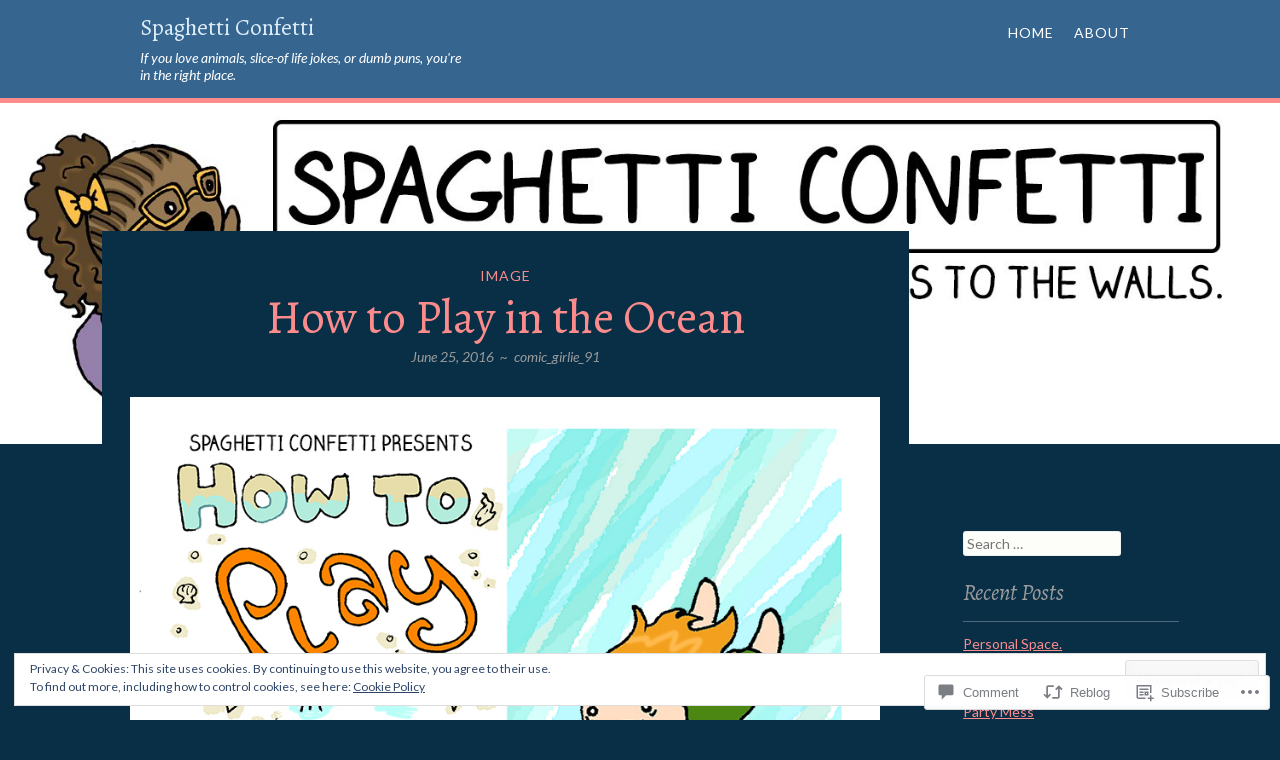

--- FILE ---
content_type: text/html; charset=UTF-8
request_url: https://spaghetticonfetti.net/2016/06/25/how-to-play-in-the-ocean/
body_size: 29006
content:
<!DOCTYPE html>
<html lang="en">
<head>
<meta charset="UTF-8" />
<meta name="viewport" content="width=device-width" />
<title>How to Play in the Ocean | Spaghetti Confetti</title>
<link rel="profile" href="http://gmpg.org/xfn/11" />
<link rel="pingback" href="https://spaghetticonfetti.net/xmlrpc.php" />

<script type="text/javascript">
  WebFontConfig = {"google":{"families":["Lato:r,i,b,bi:latin,latin-ext"]},"api_url":"https:\/\/fonts-api.wp.com\/css"};
  (function() {
    var wf = document.createElement('script');
    wf.src = '/wp-content/plugins/custom-fonts/js/webfont.js';
    wf.type = 'text/javascript';
    wf.async = 'true';
    var s = document.getElementsByTagName('script')[0];
    s.parentNode.insertBefore(wf, s);
	})();
</script><style id="jetpack-custom-fonts-css">.wf-active body, .wf-active button, .wf-active input, .wf-active select, .wf-active textarea{font-family:"Lato",sans-serif}.wf-active .site-description{font-family:"Lato",sans-serif}.wf-active #reply-title small a{font-family:"Lato",sans-serif}</style>
<meta name='robots' content='max-image-preview:large' />
<meta name="google-site-verification" content="j86Apo6CDHHibSfBbwymu76UytV7iC3ZLkI1h-1u1Bw" />

<!-- Async WordPress.com Remote Login -->
<script id="wpcom_remote_login_js">
var wpcom_remote_login_extra_auth = '';
function wpcom_remote_login_remove_dom_node_id( element_id ) {
	var dom_node = document.getElementById( element_id );
	if ( dom_node ) { dom_node.parentNode.removeChild( dom_node ); }
}
function wpcom_remote_login_remove_dom_node_classes( class_name ) {
	var dom_nodes = document.querySelectorAll( '.' + class_name );
	for ( var i = 0; i < dom_nodes.length; i++ ) {
		dom_nodes[ i ].parentNode.removeChild( dom_nodes[ i ] );
	}
}
function wpcom_remote_login_final_cleanup() {
	wpcom_remote_login_remove_dom_node_classes( "wpcom_remote_login_msg" );
	wpcom_remote_login_remove_dom_node_id( "wpcom_remote_login_key" );
	wpcom_remote_login_remove_dom_node_id( "wpcom_remote_login_validate" );
	wpcom_remote_login_remove_dom_node_id( "wpcom_remote_login_js" );
	wpcom_remote_login_remove_dom_node_id( "wpcom_request_access_iframe" );
	wpcom_remote_login_remove_dom_node_id( "wpcom_request_access_styles" );
}

// Watch for messages back from the remote login
window.addEventListener( "message", function( e ) {
	if ( e.origin === "https://r-login.wordpress.com" ) {
		var data = {};
		try {
			data = JSON.parse( e.data );
		} catch( e ) {
			wpcom_remote_login_final_cleanup();
			return;
		}

		if ( data.msg === 'LOGIN' ) {
			// Clean up the login check iframe
			wpcom_remote_login_remove_dom_node_id( "wpcom_remote_login_key" );

			var id_regex = new RegExp( /^[0-9]+$/ );
			var token_regex = new RegExp( /^.*|.*|.*$/ );
			if (
				token_regex.test( data.token )
				&& id_regex.test( data.wpcomid )
			) {
				// We have everything we need to ask for a login
				var script = document.createElement( "script" );
				script.setAttribute( "id", "wpcom_remote_login_validate" );
				script.src = '/remote-login.php?wpcom_remote_login=validate'
					+ '&wpcomid=' + data.wpcomid
					+ '&token=' + encodeURIComponent( data.token )
					+ '&host=' + window.location.protocol
					+ '//' + window.location.hostname
					+ '&postid=822'
					+ '&is_singular=1';
				document.body.appendChild( script );
			}

			return;
		}

		// Safari ITP, not logged in, so redirect
		if ( data.msg === 'LOGIN-REDIRECT' ) {
			window.location = 'https://wordpress.com/log-in?redirect_to=' + window.location.href;
			return;
		}

		// Safari ITP, storage access failed, remove the request
		if ( data.msg === 'LOGIN-REMOVE' ) {
			var css_zap = 'html { -webkit-transition: margin-top 1s; transition: margin-top 1s; } /* 9001 */ html { margin-top: 0 !important; } * html body { margin-top: 0 !important; } @media screen and ( max-width: 782px ) { html { margin-top: 0 !important; } * html body { margin-top: 0 !important; } }';
			var style_zap = document.createElement( 'style' );
			style_zap.type = 'text/css';
			style_zap.appendChild( document.createTextNode( css_zap ) );
			document.body.appendChild( style_zap );

			var e = document.getElementById( 'wpcom_request_access_iframe' );
			e.parentNode.removeChild( e );

			document.cookie = 'wordpress_com_login_access=denied; path=/; max-age=31536000';

			return;
		}

		// Safari ITP
		if ( data.msg === 'REQUEST_ACCESS' ) {
			console.log( 'request access: safari' );

			// Check ITP iframe enable/disable knob
			if ( wpcom_remote_login_extra_auth !== 'safari_itp_iframe' ) {
				return;
			}

			// If we are in a "private window" there is no ITP.
			var private_window = false;
			try {
				var opendb = window.openDatabase( null, null, null, null );
			} catch( e ) {
				private_window = true;
			}

			if ( private_window ) {
				console.log( 'private window' );
				return;
			}

			var iframe = document.createElement( 'iframe' );
			iframe.id = 'wpcom_request_access_iframe';
			iframe.setAttribute( 'scrolling', 'no' );
			iframe.setAttribute( 'sandbox', 'allow-storage-access-by-user-activation allow-scripts allow-same-origin allow-top-navigation-by-user-activation' );
			iframe.src = 'https://r-login.wordpress.com/remote-login.php?wpcom_remote_login=request_access&origin=' + encodeURIComponent( data.origin ) + '&wpcomid=' + encodeURIComponent( data.wpcomid );

			var css = 'html { -webkit-transition: margin-top 1s; transition: margin-top 1s; } /* 9001 */ html { margin-top: 46px !important; } * html body { margin-top: 46px !important; } @media screen and ( max-width: 660px ) { html { margin-top: 71px !important; } * html body { margin-top: 71px !important; } #wpcom_request_access_iframe { display: block; height: 71px !important; } } #wpcom_request_access_iframe { border: 0px; height: 46px; position: fixed; top: 0; left: 0; width: 100%; min-width: 100%; z-index: 99999; background: #23282d; } ';

			var style = document.createElement( 'style' );
			style.type = 'text/css';
			style.id = 'wpcom_request_access_styles';
			style.appendChild( document.createTextNode( css ) );
			document.body.appendChild( style );

			document.body.appendChild( iframe );
		}

		if ( data.msg === 'DONE' ) {
			wpcom_remote_login_final_cleanup();
		}
	}
}, false );

// Inject the remote login iframe after the page has had a chance to load
// more critical resources
window.addEventListener( "DOMContentLoaded", function( e ) {
	var iframe = document.createElement( "iframe" );
	iframe.style.display = "none";
	iframe.setAttribute( "scrolling", "no" );
	iframe.setAttribute( "id", "wpcom_remote_login_key" );
	iframe.src = "https://r-login.wordpress.com/remote-login.php"
		+ "?wpcom_remote_login=key"
		+ "&origin=aHR0cHM6Ly9zcGFnaGV0dGljb25mZXR0aS5uZXQ%3D"
		+ "&wpcomid=103334239"
		+ "&time=" + Math.floor( Date.now() / 1000 );
	document.body.appendChild( iframe );
}, false );
</script>
<link rel='dns-prefetch' href='//s0.wp.com' />
<link rel='dns-prefetch' href='//widgets.wp.com' />
<link rel='dns-prefetch' href='//wordpress.com' />
<link rel='dns-prefetch' href='//fonts-api.wp.com' />
<link rel="alternate" type="application/rss+xml" title="Spaghetti Confetti &raquo; Feed" href="https://spaghetticonfetti.net/feed/" />
<link rel="alternate" type="application/rss+xml" title="Spaghetti Confetti &raquo; Comments Feed" href="https://spaghetticonfetti.net/comments/feed/" />
<link rel="alternate" type="application/rss+xml" title="Spaghetti Confetti &raquo; How to Play in the&nbsp;Ocean Comments Feed" href="https://spaghetticonfetti.net/2016/06/25/how-to-play-in-the-ocean/feed/" />
	<script type="text/javascript">
		/* <![CDATA[ */
		function addLoadEvent(func) {
			var oldonload = window.onload;
			if (typeof window.onload != 'function') {
				window.onload = func;
			} else {
				window.onload = function () {
					oldonload();
					func();
				}
			}
		}
		/* ]]> */
	</script>
	<link crossorigin='anonymous' rel='stylesheet' id='all-css-0-1' href='/_static/??/wp-content/mu-plugins/widgets/eu-cookie-law/templates/style.css,/wp-content/mu-plugins/likes/jetpack-likes.css?m=1743883414j&cssminify=yes' type='text/css' media='all' />
<style id='wp-emoji-styles-inline-css'>

	img.wp-smiley, img.emoji {
		display: inline !important;
		border: none !important;
		box-shadow: none !important;
		height: 1em !important;
		width: 1em !important;
		margin: 0 0.07em !important;
		vertical-align: -0.1em !important;
		background: none !important;
		padding: 0 !important;
	}
/*# sourceURL=wp-emoji-styles-inline-css */
</style>
<link crossorigin='anonymous' rel='stylesheet' id='all-css-2-1' href='/wp-content/plugins/gutenberg-core/v22.2.0/build/styles/block-library/style.css?m=1764855221i&cssminify=yes' type='text/css' media='all' />
<style id='wp-block-library-inline-css'>
.has-text-align-justify {
	text-align:justify;
}
.has-text-align-justify{text-align:justify;}

/*# sourceURL=wp-block-library-inline-css */
</style><style id='global-styles-inline-css'>
:root{--wp--preset--aspect-ratio--square: 1;--wp--preset--aspect-ratio--4-3: 4/3;--wp--preset--aspect-ratio--3-4: 3/4;--wp--preset--aspect-ratio--3-2: 3/2;--wp--preset--aspect-ratio--2-3: 2/3;--wp--preset--aspect-ratio--16-9: 16/9;--wp--preset--aspect-ratio--9-16: 9/16;--wp--preset--color--black: #000000;--wp--preset--color--cyan-bluish-gray: #abb8c3;--wp--preset--color--white: #ffffff;--wp--preset--color--pale-pink: #f78da7;--wp--preset--color--vivid-red: #cf2e2e;--wp--preset--color--luminous-vivid-orange: #ff6900;--wp--preset--color--luminous-vivid-amber: #fcb900;--wp--preset--color--light-green-cyan: #7bdcb5;--wp--preset--color--vivid-green-cyan: #00d084;--wp--preset--color--pale-cyan-blue: #8ed1fc;--wp--preset--color--vivid-cyan-blue: #0693e3;--wp--preset--color--vivid-purple: #9b51e0;--wp--preset--gradient--vivid-cyan-blue-to-vivid-purple: linear-gradient(135deg,rgb(6,147,227) 0%,rgb(155,81,224) 100%);--wp--preset--gradient--light-green-cyan-to-vivid-green-cyan: linear-gradient(135deg,rgb(122,220,180) 0%,rgb(0,208,130) 100%);--wp--preset--gradient--luminous-vivid-amber-to-luminous-vivid-orange: linear-gradient(135deg,rgb(252,185,0) 0%,rgb(255,105,0) 100%);--wp--preset--gradient--luminous-vivid-orange-to-vivid-red: linear-gradient(135deg,rgb(255,105,0) 0%,rgb(207,46,46) 100%);--wp--preset--gradient--very-light-gray-to-cyan-bluish-gray: linear-gradient(135deg,rgb(238,238,238) 0%,rgb(169,184,195) 100%);--wp--preset--gradient--cool-to-warm-spectrum: linear-gradient(135deg,rgb(74,234,220) 0%,rgb(151,120,209) 20%,rgb(207,42,186) 40%,rgb(238,44,130) 60%,rgb(251,105,98) 80%,rgb(254,248,76) 100%);--wp--preset--gradient--blush-light-purple: linear-gradient(135deg,rgb(255,206,236) 0%,rgb(152,150,240) 100%);--wp--preset--gradient--blush-bordeaux: linear-gradient(135deg,rgb(254,205,165) 0%,rgb(254,45,45) 50%,rgb(107,0,62) 100%);--wp--preset--gradient--luminous-dusk: linear-gradient(135deg,rgb(255,203,112) 0%,rgb(199,81,192) 50%,rgb(65,88,208) 100%);--wp--preset--gradient--pale-ocean: linear-gradient(135deg,rgb(255,245,203) 0%,rgb(182,227,212) 50%,rgb(51,167,181) 100%);--wp--preset--gradient--electric-grass: linear-gradient(135deg,rgb(202,248,128) 0%,rgb(113,206,126) 100%);--wp--preset--gradient--midnight: linear-gradient(135deg,rgb(2,3,129) 0%,rgb(40,116,252) 100%);--wp--preset--font-size--small: 13px;--wp--preset--font-size--medium: 20px;--wp--preset--font-size--large: 36px;--wp--preset--font-size--x-large: 42px;--wp--preset--font-family--albert-sans: 'Albert Sans', sans-serif;--wp--preset--font-family--alegreya: Alegreya, serif;--wp--preset--font-family--arvo: Arvo, serif;--wp--preset--font-family--bodoni-moda: 'Bodoni Moda', serif;--wp--preset--font-family--bricolage-grotesque: 'Bricolage Grotesque', sans-serif;--wp--preset--font-family--cabin: Cabin, sans-serif;--wp--preset--font-family--chivo: Chivo, sans-serif;--wp--preset--font-family--commissioner: Commissioner, sans-serif;--wp--preset--font-family--cormorant: Cormorant, serif;--wp--preset--font-family--courier-prime: 'Courier Prime', monospace;--wp--preset--font-family--crimson-pro: 'Crimson Pro', serif;--wp--preset--font-family--dm-mono: 'DM Mono', monospace;--wp--preset--font-family--dm-sans: 'DM Sans', sans-serif;--wp--preset--font-family--dm-serif-display: 'DM Serif Display', serif;--wp--preset--font-family--domine: Domine, serif;--wp--preset--font-family--eb-garamond: 'EB Garamond', serif;--wp--preset--font-family--epilogue: Epilogue, sans-serif;--wp--preset--font-family--fahkwang: Fahkwang, sans-serif;--wp--preset--font-family--figtree: Figtree, sans-serif;--wp--preset--font-family--fira-sans: 'Fira Sans', sans-serif;--wp--preset--font-family--fjalla-one: 'Fjalla One', sans-serif;--wp--preset--font-family--fraunces: Fraunces, serif;--wp--preset--font-family--gabarito: Gabarito, system-ui;--wp--preset--font-family--ibm-plex-mono: 'IBM Plex Mono', monospace;--wp--preset--font-family--ibm-plex-sans: 'IBM Plex Sans', sans-serif;--wp--preset--font-family--ibarra-real-nova: 'Ibarra Real Nova', serif;--wp--preset--font-family--instrument-serif: 'Instrument Serif', serif;--wp--preset--font-family--inter: Inter, sans-serif;--wp--preset--font-family--josefin-sans: 'Josefin Sans', sans-serif;--wp--preset--font-family--jost: Jost, sans-serif;--wp--preset--font-family--libre-baskerville: 'Libre Baskerville', serif;--wp--preset--font-family--libre-franklin: 'Libre Franklin', sans-serif;--wp--preset--font-family--literata: Literata, serif;--wp--preset--font-family--lora: Lora, serif;--wp--preset--font-family--merriweather: Merriweather, serif;--wp--preset--font-family--montserrat: Montserrat, sans-serif;--wp--preset--font-family--newsreader: Newsreader, serif;--wp--preset--font-family--noto-sans-mono: 'Noto Sans Mono', sans-serif;--wp--preset--font-family--nunito: Nunito, sans-serif;--wp--preset--font-family--open-sans: 'Open Sans', sans-serif;--wp--preset--font-family--overpass: Overpass, sans-serif;--wp--preset--font-family--pt-serif: 'PT Serif', serif;--wp--preset--font-family--petrona: Petrona, serif;--wp--preset--font-family--piazzolla: Piazzolla, serif;--wp--preset--font-family--playfair-display: 'Playfair Display', serif;--wp--preset--font-family--plus-jakarta-sans: 'Plus Jakarta Sans', sans-serif;--wp--preset--font-family--poppins: Poppins, sans-serif;--wp--preset--font-family--raleway: Raleway, sans-serif;--wp--preset--font-family--roboto: Roboto, sans-serif;--wp--preset--font-family--roboto-slab: 'Roboto Slab', serif;--wp--preset--font-family--rubik: Rubik, sans-serif;--wp--preset--font-family--rufina: Rufina, serif;--wp--preset--font-family--sora: Sora, sans-serif;--wp--preset--font-family--source-sans-3: 'Source Sans 3', sans-serif;--wp--preset--font-family--source-serif-4: 'Source Serif 4', serif;--wp--preset--font-family--space-mono: 'Space Mono', monospace;--wp--preset--font-family--syne: Syne, sans-serif;--wp--preset--font-family--texturina: Texturina, serif;--wp--preset--font-family--urbanist: Urbanist, sans-serif;--wp--preset--font-family--work-sans: 'Work Sans', sans-serif;--wp--preset--spacing--20: 0.44rem;--wp--preset--spacing--30: 0.67rem;--wp--preset--spacing--40: 1rem;--wp--preset--spacing--50: 1.5rem;--wp--preset--spacing--60: 2.25rem;--wp--preset--spacing--70: 3.38rem;--wp--preset--spacing--80: 5.06rem;--wp--preset--shadow--natural: 6px 6px 9px rgba(0, 0, 0, 0.2);--wp--preset--shadow--deep: 12px 12px 50px rgba(0, 0, 0, 0.4);--wp--preset--shadow--sharp: 6px 6px 0px rgba(0, 0, 0, 0.2);--wp--preset--shadow--outlined: 6px 6px 0px -3px rgb(255, 255, 255), 6px 6px rgb(0, 0, 0);--wp--preset--shadow--crisp: 6px 6px 0px rgb(0, 0, 0);}:where(.is-layout-flex){gap: 0.5em;}:where(.is-layout-grid){gap: 0.5em;}body .is-layout-flex{display: flex;}.is-layout-flex{flex-wrap: wrap;align-items: center;}.is-layout-flex > :is(*, div){margin: 0;}body .is-layout-grid{display: grid;}.is-layout-grid > :is(*, div){margin: 0;}:where(.wp-block-columns.is-layout-flex){gap: 2em;}:where(.wp-block-columns.is-layout-grid){gap: 2em;}:where(.wp-block-post-template.is-layout-flex){gap: 1.25em;}:where(.wp-block-post-template.is-layout-grid){gap: 1.25em;}.has-black-color{color: var(--wp--preset--color--black) !important;}.has-cyan-bluish-gray-color{color: var(--wp--preset--color--cyan-bluish-gray) !important;}.has-white-color{color: var(--wp--preset--color--white) !important;}.has-pale-pink-color{color: var(--wp--preset--color--pale-pink) !important;}.has-vivid-red-color{color: var(--wp--preset--color--vivid-red) !important;}.has-luminous-vivid-orange-color{color: var(--wp--preset--color--luminous-vivid-orange) !important;}.has-luminous-vivid-amber-color{color: var(--wp--preset--color--luminous-vivid-amber) !important;}.has-light-green-cyan-color{color: var(--wp--preset--color--light-green-cyan) !important;}.has-vivid-green-cyan-color{color: var(--wp--preset--color--vivid-green-cyan) !important;}.has-pale-cyan-blue-color{color: var(--wp--preset--color--pale-cyan-blue) !important;}.has-vivid-cyan-blue-color{color: var(--wp--preset--color--vivid-cyan-blue) !important;}.has-vivid-purple-color{color: var(--wp--preset--color--vivid-purple) !important;}.has-black-background-color{background-color: var(--wp--preset--color--black) !important;}.has-cyan-bluish-gray-background-color{background-color: var(--wp--preset--color--cyan-bluish-gray) !important;}.has-white-background-color{background-color: var(--wp--preset--color--white) !important;}.has-pale-pink-background-color{background-color: var(--wp--preset--color--pale-pink) !important;}.has-vivid-red-background-color{background-color: var(--wp--preset--color--vivid-red) !important;}.has-luminous-vivid-orange-background-color{background-color: var(--wp--preset--color--luminous-vivid-orange) !important;}.has-luminous-vivid-amber-background-color{background-color: var(--wp--preset--color--luminous-vivid-amber) !important;}.has-light-green-cyan-background-color{background-color: var(--wp--preset--color--light-green-cyan) !important;}.has-vivid-green-cyan-background-color{background-color: var(--wp--preset--color--vivid-green-cyan) !important;}.has-pale-cyan-blue-background-color{background-color: var(--wp--preset--color--pale-cyan-blue) !important;}.has-vivid-cyan-blue-background-color{background-color: var(--wp--preset--color--vivid-cyan-blue) !important;}.has-vivid-purple-background-color{background-color: var(--wp--preset--color--vivid-purple) !important;}.has-black-border-color{border-color: var(--wp--preset--color--black) !important;}.has-cyan-bluish-gray-border-color{border-color: var(--wp--preset--color--cyan-bluish-gray) !important;}.has-white-border-color{border-color: var(--wp--preset--color--white) !important;}.has-pale-pink-border-color{border-color: var(--wp--preset--color--pale-pink) !important;}.has-vivid-red-border-color{border-color: var(--wp--preset--color--vivid-red) !important;}.has-luminous-vivid-orange-border-color{border-color: var(--wp--preset--color--luminous-vivid-orange) !important;}.has-luminous-vivid-amber-border-color{border-color: var(--wp--preset--color--luminous-vivid-amber) !important;}.has-light-green-cyan-border-color{border-color: var(--wp--preset--color--light-green-cyan) !important;}.has-vivid-green-cyan-border-color{border-color: var(--wp--preset--color--vivid-green-cyan) !important;}.has-pale-cyan-blue-border-color{border-color: var(--wp--preset--color--pale-cyan-blue) !important;}.has-vivid-cyan-blue-border-color{border-color: var(--wp--preset--color--vivid-cyan-blue) !important;}.has-vivid-purple-border-color{border-color: var(--wp--preset--color--vivid-purple) !important;}.has-vivid-cyan-blue-to-vivid-purple-gradient-background{background: var(--wp--preset--gradient--vivid-cyan-blue-to-vivid-purple) !important;}.has-light-green-cyan-to-vivid-green-cyan-gradient-background{background: var(--wp--preset--gradient--light-green-cyan-to-vivid-green-cyan) !important;}.has-luminous-vivid-amber-to-luminous-vivid-orange-gradient-background{background: var(--wp--preset--gradient--luminous-vivid-amber-to-luminous-vivid-orange) !important;}.has-luminous-vivid-orange-to-vivid-red-gradient-background{background: var(--wp--preset--gradient--luminous-vivid-orange-to-vivid-red) !important;}.has-very-light-gray-to-cyan-bluish-gray-gradient-background{background: var(--wp--preset--gradient--very-light-gray-to-cyan-bluish-gray) !important;}.has-cool-to-warm-spectrum-gradient-background{background: var(--wp--preset--gradient--cool-to-warm-spectrum) !important;}.has-blush-light-purple-gradient-background{background: var(--wp--preset--gradient--blush-light-purple) !important;}.has-blush-bordeaux-gradient-background{background: var(--wp--preset--gradient--blush-bordeaux) !important;}.has-luminous-dusk-gradient-background{background: var(--wp--preset--gradient--luminous-dusk) !important;}.has-pale-ocean-gradient-background{background: var(--wp--preset--gradient--pale-ocean) !important;}.has-electric-grass-gradient-background{background: var(--wp--preset--gradient--electric-grass) !important;}.has-midnight-gradient-background{background: var(--wp--preset--gradient--midnight) !important;}.has-small-font-size{font-size: var(--wp--preset--font-size--small) !important;}.has-medium-font-size{font-size: var(--wp--preset--font-size--medium) !important;}.has-large-font-size{font-size: var(--wp--preset--font-size--large) !important;}.has-x-large-font-size{font-size: var(--wp--preset--font-size--x-large) !important;}.has-albert-sans-font-family{font-family: var(--wp--preset--font-family--albert-sans) !important;}.has-alegreya-font-family{font-family: var(--wp--preset--font-family--alegreya) !important;}.has-arvo-font-family{font-family: var(--wp--preset--font-family--arvo) !important;}.has-bodoni-moda-font-family{font-family: var(--wp--preset--font-family--bodoni-moda) !important;}.has-bricolage-grotesque-font-family{font-family: var(--wp--preset--font-family--bricolage-grotesque) !important;}.has-cabin-font-family{font-family: var(--wp--preset--font-family--cabin) !important;}.has-chivo-font-family{font-family: var(--wp--preset--font-family--chivo) !important;}.has-commissioner-font-family{font-family: var(--wp--preset--font-family--commissioner) !important;}.has-cormorant-font-family{font-family: var(--wp--preset--font-family--cormorant) !important;}.has-courier-prime-font-family{font-family: var(--wp--preset--font-family--courier-prime) !important;}.has-crimson-pro-font-family{font-family: var(--wp--preset--font-family--crimson-pro) !important;}.has-dm-mono-font-family{font-family: var(--wp--preset--font-family--dm-mono) !important;}.has-dm-sans-font-family{font-family: var(--wp--preset--font-family--dm-sans) !important;}.has-dm-serif-display-font-family{font-family: var(--wp--preset--font-family--dm-serif-display) !important;}.has-domine-font-family{font-family: var(--wp--preset--font-family--domine) !important;}.has-eb-garamond-font-family{font-family: var(--wp--preset--font-family--eb-garamond) !important;}.has-epilogue-font-family{font-family: var(--wp--preset--font-family--epilogue) !important;}.has-fahkwang-font-family{font-family: var(--wp--preset--font-family--fahkwang) !important;}.has-figtree-font-family{font-family: var(--wp--preset--font-family--figtree) !important;}.has-fira-sans-font-family{font-family: var(--wp--preset--font-family--fira-sans) !important;}.has-fjalla-one-font-family{font-family: var(--wp--preset--font-family--fjalla-one) !important;}.has-fraunces-font-family{font-family: var(--wp--preset--font-family--fraunces) !important;}.has-gabarito-font-family{font-family: var(--wp--preset--font-family--gabarito) !important;}.has-ibm-plex-mono-font-family{font-family: var(--wp--preset--font-family--ibm-plex-mono) !important;}.has-ibm-plex-sans-font-family{font-family: var(--wp--preset--font-family--ibm-plex-sans) !important;}.has-ibarra-real-nova-font-family{font-family: var(--wp--preset--font-family--ibarra-real-nova) !important;}.has-instrument-serif-font-family{font-family: var(--wp--preset--font-family--instrument-serif) !important;}.has-inter-font-family{font-family: var(--wp--preset--font-family--inter) !important;}.has-josefin-sans-font-family{font-family: var(--wp--preset--font-family--josefin-sans) !important;}.has-jost-font-family{font-family: var(--wp--preset--font-family--jost) !important;}.has-libre-baskerville-font-family{font-family: var(--wp--preset--font-family--libre-baskerville) !important;}.has-libre-franklin-font-family{font-family: var(--wp--preset--font-family--libre-franklin) !important;}.has-literata-font-family{font-family: var(--wp--preset--font-family--literata) !important;}.has-lora-font-family{font-family: var(--wp--preset--font-family--lora) !important;}.has-merriweather-font-family{font-family: var(--wp--preset--font-family--merriweather) !important;}.has-montserrat-font-family{font-family: var(--wp--preset--font-family--montserrat) !important;}.has-newsreader-font-family{font-family: var(--wp--preset--font-family--newsreader) !important;}.has-noto-sans-mono-font-family{font-family: var(--wp--preset--font-family--noto-sans-mono) !important;}.has-nunito-font-family{font-family: var(--wp--preset--font-family--nunito) !important;}.has-open-sans-font-family{font-family: var(--wp--preset--font-family--open-sans) !important;}.has-overpass-font-family{font-family: var(--wp--preset--font-family--overpass) !important;}.has-pt-serif-font-family{font-family: var(--wp--preset--font-family--pt-serif) !important;}.has-petrona-font-family{font-family: var(--wp--preset--font-family--petrona) !important;}.has-piazzolla-font-family{font-family: var(--wp--preset--font-family--piazzolla) !important;}.has-playfair-display-font-family{font-family: var(--wp--preset--font-family--playfair-display) !important;}.has-plus-jakarta-sans-font-family{font-family: var(--wp--preset--font-family--plus-jakarta-sans) !important;}.has-poppins-font-family{font-family: var(--wp--preset--font-family--poppins) !important;}.has-raleway-font-family{font-family: var(--wp--preset--font-family--raleway) !important;}.has-roboto-font-family{font-family: var(--wp--preset--font-family--roboto) !important;}.has-roboto-slab-font-family{font-family: var(--wp--preset--font-family--roboto-slab) !important;}.has-rubik-font-family{font-family: var(--wp--preset--font-family--rubik) !important;}.has-rufina-font-family{font-family: var(--wp--preset--font-family--rufina) !important;}.has-sora-font-family{font-family: var(--wp--preset--font-family--sora) !important;}.has-source-sans-3-font-family{font-family: var(--wp--preset--font-family--source-sans-3) !important;}.has-source-serif-4-font-family{font-family: var(--wp--preset--font-family--source-serif-4) !important;}.has-space-mono-font-family{font-family: var(--wp--preset--font-family--space-mono) !important;}.has-syne-font-family{font-family: var(--wp--preset--font-family--syne) !important;}.has-texturina-font-family{font-family: var(--wp--preset--font-family--texturina) !important;}.has-urbanist-font-family{font-family: var(--wp--preset--font-family--urbanist) !important;}.has-work-sans-font-family{font-family: var(--wp--preset--font-family--work-sans) !important;}
/*# sourceURL=global-styles-inline-css */
</style>

<style id='classic-theme-styles-inline-css'>
/*! This file is auto-generated */
.wp-block-button__link{color:#fff;background-color:#32373c;border-radius:9999px;box-shadow:none;text-decoration:none;padding:calc(.667em + 2px) calc(1.333em + 2px);font-size:1.125em}.wp-block-file__button{background:#32373c;color:#fff;text-decoration:none}
/*# sourceURL=/wp-includes/css/classic-themes.min.css */
</style>
<link crossorigin='anonymous' rel='stylesheet' id='all-css-4-1' href='/_static/??-eJx9jksOwjAMRC9EcCsEFQvEUVA+FqTUSRQ77fVxVbEBxMaSZ+bZA0sxPifBJEDNlKndY2LwuaLqVKyAJghDtDghaWzvmXfwG1uKMsa5UpHZ6KTYyMhDQf7HjSjF+qdRaTuxGcAtvb3bjCnkCrZJJisS/RcFXD24FqcAM1ann1VcK/Pnvna50qUfTl3XH8+HYXwBNR1jhQ==&cssminify=yes' type='text/css' media='all' />
<link rel='stylesheet' id='verbum-gutenberg-css-css' href='https://widgets.wp.com/verbum-block-editor/block-editor.css?ver=1738686361' media='all' />
<link crossorigin='anonymous' rel='stylesheet' id='all-css-6-1' href='/_static/??/wp-content/mu-plugins/comment-likes/css/comment-likes.css,/i/noticons/noticons.css,/wp-content/themes/pub/panel/style.css?m=1741693338j&cssminify=yes' type='text/css' media='all' />
<link rel='stylesheet' id='panel-sourcesanspro-css' href='https://fonts-api.wp.com/css?family=Source+Sans+Pro%3A400%2C700%2C400italic%2C700italic&#038;ver=6.9-RC2-61304' media='all' />
<link rel='stylesheet' id='panel-alegreya-css' href='https://fonts-api.wp.com/css?family=Alegreya%3A400italic%2C700italic%2C400%2C700&#038;subset=latin%2Clatin-ext&#038;ver=6.9-RC2-61304' media='all' />
<link crossorigin='anonymous' rel='stylesheet' id='all-css-10-1' href='/_static/??/wp-content/mu-plugins/jetpack-plugin/sun/_inc/genericons/genericons/genericons.css,/wp-content/themes/pub/panel/inc/style-wpcom.css?m=1753279645j&cssminify=yes' type='text/css' media='all' />
<style id='jetpack_facebook_likebox-inline-css'>
.widget_facebook_likebox {
	overflow: hidden;
}

/*# sourceURL=/wp-content/mu-plugins/jetpack-plugin/sun/modules/widgets/facebook-likebox/style.css */
</style>
<link crossorigin='anonymous' rel='stylesheet' id='all-css-12-1' href='/_static/??-eJzTLy/QTc7PK0nNK9HPLdUtyClNz8wr1i9KTcrJTwcy0/WTi5G5ekCujj52Temp+bo5+cmJJZn5eSgc3bScxMwikFb7XFtDE1NLExMLc0OTLACohS2q&cssminify=yes' type='text/css' media='all' />
<link crossorigin='anonymous' rel='stylesheet' id='print-css-13-1' href='/wp-content/mu-plugins/global-print/global-print.css?m=1465851035i&cssminify=yes' type='text/css' media='print' />
<style id='jetpack-global-styles-frontend-style-inline-css'>
:root { --font-headings: unset; --font-base: unset; --font-headings-default: -apple-system,BlinkMacSystemFont,"Segoe UI",Roboto,Oxygen-Sans,Ubuntu,Cantarell,"Helvetica Neue",sans-serif; --font-base-default: -apple-system,BlinkMacSystemFont,"Segoe UI",Roboto,Oxygen-Sans,Ubuntu,Cantarell,"Helvetica Neue",sans-serif;}
/*# sourceURL=jetpack-global-styles-frontend-style-inline-css */
</style>
<link crossorigin='anonymous' rel='stylesheet' id='all-css-16-1' href='/_static/??-eJyNjcsKAjEMRX/IGtQZBxfip0hMS9sxTYppGfx7H7gRN+7ugcs5sFRHKi1Ig9Jd5R6zGMyhVaTrh8G6QFHfORhYwlvw6P39PbPENZmt4G/ROQuBKWVkxxrVvuBH1lIoz2waILJekF+HUzlupnG3nQ77YZwfuRJIaQ==&cssminify=yes' type='text/css' media='all' />
<script type="text/javascript" id="wpcom-actionbar-placeholder-js-extra">
/* <![CDATA[ */
var actionbardata = {"siteID":"103334239","postID":"822","siteURL":"https://spaghetticonfetti.net","xhrURL":"https://spaghetticonfetti.net/wp-admin/admin-ajax.php","nonce":"29531bf60a","isLoggedIn":"","statusMessage":"","subsEmailDefault":"instantly","proxyScriptUrl":"https://s0.wp.com/wp-content/js/wpcom-proxy-request.js?m=1513050504i&amp;ver=20211021","shortlink":"https://wp.me/p6ZzXh-dg","i18n":{"followedText":"New posts from this site will now appear in your \u003Ca href=\"https://wordpress.com/reader\"\u003EReader\u003C/a\u003E","foldBar":"Collapse this bar","unfoldBar":"Expand this bar","shortLinkCopied":"Shortlink copied to clipboard."}};
//# sourceURL=wpcom-actionbar-placeholder-js-extra
/* ]]> */
</script>
<script type="text/javascript" id="jetpack-mu-wpcom-settings-js-before">
/* <![CDATA[ */
var JETPACK_MU_WPCOM_SETTINGS = {"assetsUrl":"https://s0.wp.com/wp-content/mu-plugins/jetpack-mu-wpcom-plugin/sun/jetpack_vendor/automattic/jetpack-mu-wpcom/src/build/"};
//# sourceURL=jetpack-mu-wpcom-settings-js-before
/* ]]> */
</script>
<script crossorigin='anonymous' type='text/javascript'  src='/_static/??/wp-content/js/rlt-proxy.js,/wp-content/blog-plugins/wordads-classes/js/cmp/v2/cmp-non-gdpr.js?m=1720530689j'></script>
<script type="text/javascript" id="rlt-proxy-js-after">
/* <![CDATA[ */
	rltInitialize( {"token":null,"iframeOrigins":["https:\/\/widgets.wp.com"]} );
//# sourceURL=rlt-proxy-js-after
/* ]]> */
</script>
<link rel="EditURI" type="application/rsd+xml" title="RSD" href="https://spaghetticonfettidotnet.wordpress.com/xmlrpc.php?rsd" />
<meta name="generator" content="WordPress.com" />
<link rel="canonical" href="https://spaghetticonfetti.net/2016/06/25/how-to-play-in-the-ocean/" />
<link rel='shortlink' href='https://wp.me/p6ZzXh-dg' />
<link rel="alternate" type="application/json+oembed" href="https://public-api.wordpress.com/oembed/?format=json&amp;url=https%3A%2F%2Fspaghetticonfetti.net%2F2016%2F06%2F25%2Fhow-to-play-in-the-ocean%2F&amp;for=wpcom-auto-discovery" /><link rel="alternate" type="application/xml+oembed" href="https://public-api.wordpress.com/oembed/?format=xml&amp;url=https%3A%2F%2Fspaghetticonfetti.net%2F2016%2F06%2F25%2Fhow-to-play-in-the-ocean%2F&amp;for=wpcom-auto-discovery" />
<!-- Jetpack Open Graph Tags -->
<meta property="og:type" content="article" />
<meta property="og:title" content="How to Play in the Ocean" />
<meta property="og:url" content="https://spaghetticonfetti.net/2016/06/25/how-to-play-in-the-ocean/" />
<meta property="og:description" content="Visit the post for more." />
<meta property="article:published_time" content="2016-06-25T06:19:50+00:00" />
<meta property="article:modified_time" content="2016-06-25T06:19:50+00:00" />
<meta property="og:site_name" content="Spaghetti Confetti" />
<meta property="og:image" content="https://spaghetticonfetti.net/wp-content/uploads/2016/06/how-to-play-in-the-ocean_110.jpg" />
<meta property="og:image:secure_url" content="https://spaghetticonfetti.net/wp-content/uploads/2016/06/how-to-play-in-the-ocean_110.jpg" />
<meta property="og:image:width" content="880" />
<meta property="og:image:height" content="5115" />
<meta property="og:image:alt" content="how to play in the ocean_110" />
<meta property="og:locale" content="en_US" />
<meta property="article:publisher" content="https://www.facebook.com/WordPresscom" />
<meta name="twitter:text:title" content="How to Play in the&nbsp;Ocean" />
<meta name="twitter:image" content="https://spaghetticonfetti.net/wp-content/uploads/2016/06/how-to-play-in-the-ocean_110.jpg?w=1400" />
<meta name="twitter:card" content="summary_large_image" />
<meta name="twitter:description" content="Visit the post for more." />

<!-- End Jetpack Open Graph Tags -->
<link rel='openid.server' href='https://spaghetticonfetti.net/?openidserver=1' />
<link rel='openid.delegate' href='https://spaghetticonfetti.net/' />
<link rel="search" type="application/opensearchdescription+xml" href="https://spaghetticonfetti.net/osd.xml" title="Spaghetti Confetti" />
<link rel="search" type="application/opensearchdescription+xml" href="https://s1.wp.com/opensearch.xml" title="WordPress.com" />
<meta name="theme-color" content="#092f47" />
<style type="text/css">.recentcomments a{display:inline !important;padding:0 !important;margin:0 !important;}</style>		<style type="text/css">
			.recentcomments a {
				display: inline !important;
				padding: 0 !important;
				margin: 0 !important;
			}

			table.recentcommentsavatartop img.avatar, table.recentcommentsavatarend img.avatar {
				border: 0px;
				margin: 0;
			}

			table.recentcommentsavatartop a, table.recentcommentsavatarend a {
				border: 0px !important;
				background-color: transparent !important;
			}

			td.recentcommentsavatarend, td.recentcommentsavatartop {
				padding: 0px 0px 1px 0px;
				margin: 0px;
			}

			td.recentcommentstextend {
				border: none !important;
				padding: 0px 0px 2px 10px;
			}

			.rtl td.recentcommentstextend {
				padding: 0px 10px 2px 0px;
			}

			td.recentcommentstexttop {
				border: none;
				padding: 0px 0px 0px 10px;
			}

			.rtl td.recentcommentstexttop {
				padding: 0px 10px 0px 0px;
			}
		</style>
		<style type="text/css" id="custom-background-css">
body.custom-background { background-color: #092f47; }
</style>
			<script type="text/javascript">

			window.doNotSellCallback = function() {

				var linkElements = [
					'a[href="https://wordpress.com/?ref=footer_blog"]',
					'a[href="https://wordpress.com/?ref=footer_website"]',
					'a[href="https://wordpress.com/?ref=vertical_footer"]',
					'a[href^="https://wordpress.com/?ref=footer_segment_"]',
				].join(',');

				var dnsLink = document.createElement( 'a' );
				dnsLink.href = 'https://wordpress.com/advertising-program-optout/';
				dnsLink.classList.add( 'do-not-sell-link' );
				dnsLink.rel = 'nofollow';
				dnsLink.style.marginLeft = '0.5em';
				dnsLink.textContent = 'Do Not Sell or Share My Personal Information';

				var creditLinks = document.querySelectorAll( linkElements );

				if ( 0 === creditLinks.length ) {
					return false;
				}

				Array.prototype.forEach.call( creditLinks, function( el ) {
					el.insertAdjacentElement( 'afterend', dnsLink );
				});

				return true;
			};

		</script>
		<style type="text/css" id="custom-colors-css">	.hentry:after {
		opacity: 0.3;
	}
.navigation-main ul ul { color: #3A3A3A;}
.navigation-main ul ul a,.navigation-main ul ul a:visited { color: #3A3A3A;}
#infinite-handle span:hover { color: #3A3A3A;}
footer.entry-meta .cat-links a,footer.entry-meta .cat-links a:visited { color: #3A3A3A;}
footer.entry-meta .cat-links a:hover { color: #3A3A3A;}
.comments-link a:hover { color: #3A3A3A;}
[data-icon]:before { color: #3A3A3A;}
.site-footer,#tertiary { color: #FFFFFF;}
.site-footer a:hover { color: #FFFFFF;}
.site-description { color: #FFFFFF;}
.navigation-main { color: #FFFFFF;}
.navigation-main a,.navigation-main a:visited { color: #FFFFFF;}
.navigation-main a:hover { color: #FFFFFF;}
.menu-toggle,.main-small-navigation ul.nav-menu.toggled-on { color: #FFFFFF;}
.menu-toggle.toggled-on { color: #FFFFFF;}
.menu-toggle.toggled-on .menu-toggle-icon,.menu-toggle.toggled-on .menu-toggle-icon:before,.menu-toggle.toggled-on .menu-toggle-icon:after { border-color: #FFFFFF;}
.menu-toggle-icon { color: #FFFFFF;}
.main-small-navigation a,.main-small-navigation a:visited { color: #FFFFFF;}
.main-small-navigation li.current_page_item a,.main-small-navigation li.current-menu-item a,.main-small-navigation li.current_page_item a:visited,.main-small-navigation li.current-menu-item a:visited { color: #FFFFFF;}
.comments-link a,.comments-link a:visited { color: #FFFFFF;}
#reply-title small a,#reply-title small a:visited,#reply-title small a:hover { color: #FFFFFF;}
#infinite-handle span { color: #FFFFFF;}
body { color: #9B9B9B;}
input[type="text"], input[type="email"], input[type="password"], input[type="search"], textarea { color: #9B9B9B;}
.site-footer { color: #EAEAEA;}
.widget-title, .widget-title a,.widget-title a:visited { color: #9B9B9B;}
header .entry-meta, header .entry-meta a, header .entry-meta a:visited { color: #9B9B9B;}
footer.entry-meta, .entry-comic .entry-meta { color: #9B9B9B;}
.site-info { color: #EAEAEA;}
.wp-caption-text { color: #9B9B9B;}
#tertiary .wp-caption-text { color: #EAEAEA;}
.page-title,.page-title a,.page-title a:visited { color: #9B9B9B;}
.comment-author .avatar { border-color: #999999;}
.comment-author .avatar { border-color: rgba( 153, 153, 153, 0.1 );}
#infinite-footer .container, #infinite-footer .container a, #infinite-footer .blog-credits { color: #9B9B9B;}
.comments-title { color: #9B9B9B;}
.comment-metadata, .comment-metadata a,.comment-metadata a:visited, .comment-reply-link,.comment-reply-link:visited { color: #9B9B9B;}
th { border-color: #999999;}
th { border-color: rgba( 153, 153, 153, 0.3 );}
#wp-calendar td { color: #9B9B9B;}
#tertiary #wp-calendar td { color: #EAEAEA;}
.entry-comic { background-color: #efefef;}
.entry-comic { background-color: rgba( 239, 239, 239, 0.1 );}
input[type="text"], input[type="email"], input[type="password"], input[type="search"], textarea { border-color: #cccccc;}
input[type="text"], input[type="email"], input[type="password"], input[type="search"], textarea { border-color: rgba( 204, 204, 204, 0.3 );}
.wp-caption { border-color: #cccccc;}
.wp-caption { border-color: rgba( 204, 204, 204, 0.3 );}
.home .hentry.type-post { border-color: #eeeeee;}
.home .hentry.type-post { border-color: rgba( 238, 238, 238, 0.3 );}
.entry-comic { border-color: #eeeeee;}
.entry-comic { border-color: rgba( 238, 238, 238, 0.1 );}
.page-header { border-color: #eeeeee;}
.page-header { border-color: rgba( 238, 238, 238, 0.3 );}
.home-thumbnail img { border-color: #eeeeee;}
.home-thumbnail img { border-color: rgba( 238, 238, 238, 0.3 );}
.featured-news-title { border-color: #eeeeee;}
.featured-news-title { border-color: rgba( 238, 238, 238, 0.3 );}
.comment-list .children { border-color: #eeeeee;}
.comment-list .children { border-color: rgba( 238, 238, 238, 0.5 );}
td { border-color: #eeeeee;}
td { border-color: rgba( 238, 238, 238, 0.3 );}
.widget ul > li,.widget ol > li { border-color: #eeeeee;}
.widget ul > li,.widget ol > li { border-color: rgba( 238, 238, 238, 0.3 );}
.entry-comic .navigation-comic { border-color: #dfdfdf;}
.entry-comic .navigation-comic { border-color: rgba( 223, 223, 223, 0.2 );}
body { background-color: #092f47;}
#tertiary a,#tertiary a:visited { color: #DDEDF8;}
.site-title a,.site-title a:visited,.site-title a:hover,.site-title a:active { color: #DDEDF8;}
.custom-header .site-content,.custom-header.home .site-main { background-color: #092f47;}
.navigation-main li.current_page_item a,.navigation-main li.current-menu-item a,.navigation-main li.current_page_item a:visited,.navigation-main li.current-menu-item a:visited { color: #DDEDF8;}
#infinite-footer .container,#infinite-footer .container a,#infinite-footer .blog-credits { background-color: #092f47;}
h3,h4,h5,h6 { color: #FC8C8C;}
h1,h2 { color: #FC8C8C;}
a { color: #FC8C8C;}
a:visited { color: #FC8C8C;}
a:hover,a:focus,a:active { color: #FC8C8C;}
a.entry-format { color: #FC8C8C;}
#flickr_badge_uber_wrapper a:hover,#flickr_badge_uber_wrapper a:link,#flickr_badge_uber_wrapper a:active,#flickr_badge_uber_wrapper a:visited { color: #FC8C8C;}
.comments-link a:hover { background-color: #fc8c8c;}
.comments-link:hover a:after { border-top-color: #fc8c8c;}
.comments-link:hover a:after { border-left-color: #fc8c8c;}
#infinite-handle span:hover { background-color: #fc8c8c;}
.navigation-main ul ul { background-color: #fc8c8c;}
footer.entry-meta .cat-links a { background-color: #fc8c8c;}
.site-header { border-color: #fc8c8c;}
.site-footer { border-color: #fc8c8c;}
[data-icon]:before { background-color: #fc8c8c;}
#tertiary .widget-title,#tertiary .widget-title a,#tertiary .widget-title a:visited { color: #FBE8E8;}
.site-footer h1,.site-footer h2,.site-footer h3,.site-footer h4,.site-footer h5,.site-footer h6 { color: #FBE8E8;}
.site-footer a,.site-footer a:visited,.site-footer a:hover,.site-footer a:focus,.site-footer a:active { color: #FBE8E8;}
.site-footer #flickr_badge_uber_wrapper a:hover,.site-footer #flickr_badge_uber_wrapper a:link,.site-footer #flickr_badge_uber_wrapper a:active,.site-footer #flickr_badge_uber_wrapper a:visited { color: #FBE8E8;}
.site-header { background-color: #366690;}
.site-footer { background-color: #366690;}
.comments-link a { background-color: #366690;}
.comments-link a:after { border-top-color: #366690;}
.comments-link a:after { border-left-color: #366690;}
#reply-title small a { background-color: #366690;}
#reply-title small a { background-color: #366690;}
#infinite-handle span { background-color: #366690;}
.featured-news-title { color: #72A1C9;}
.comic-title, .comic-title a { color: #72A1C9;}
</style>
<link rel="icon" href="https://spaghetticonfetti.net/wp-content/uploads/2018/03/cropped-sc-icon.jpg?w=32" sizes="32x32" />
<link rel="icon" href="https://spaghetticonfetti.net/wp-content/uploads/2018/03/cropped-sc-icon.jpg?w=192" sizes="192x192" />
<link rel="apple-touch-icon" href="https://spaghetticonfetti.net/wp-content/uploads/2018/03/cropped-sc-icon.jpg?w=180" />
<meta name="msapplication-TileImage" content="https://spaghetticonfetti.net/wp-content/uploads/2018/03/cropped-sc-icon.jpg?w=270" />
<script type="text/javascript">
	window.google_analytics_uacct = "UA-52447-2";
</script>

<script type="text/javascript">
	var _gaq = _gaq || [];
	_gaq.push(['_setAccount', 'UA-52447-2']);
	_gaq.push(['_gat._anonymizeIp']);
	_gaq.push(['_setDomainName', 'none']);
	_gaq.push(['_setAllowLinker', true]);
	_gaq.push(['_initData']);
	_gaq.push(['_trackPageview']);

	(function() {
		var ga = document.createElement('script'); ga.type = 'text/javascript'; ga.async = true;
		ga.src = ('https:' == document.location.protocol ? 'https://ssl' : 'http://www') + '.google-analytics.com/ga.js';
		(document.getElementsByTagName('head')[0] || document.getElementsByTagName('body')[0]).appendChild(ga);
	})();
</script>
<link crossorigin='anonymous' rel='stylesheet' id='all-css-0-3' href='/_static/??-eJyNjM0KgzAQBl9I/ag/lR6KjyK6LhJNNsHN4uuXQuvZ4wzD4EwlRcksGcHK5G11otg4p4n2H0NNMDohzD7SrtDTJT4qUi1wexDiYp4VNB3RlP3V/MX3N4T3o++aun892277AK5vOq4=&cssminify=yes' type='text/css' media='all' />
</head>

<body class="wp-singular post-template-default single single-post postid-822 single-format-image custom-background wp-theme-pubpanel customizer-styles-applied custom-header jetpack-reblog-enabled">
<div id="page" class="hfeed site">
		<header id="masthead" class="site-header" role="banner">
		<div class="site-header-wrapper">
			<div class="site-branding">
				<h1 class="site-title"><a href="https://spaghetticonfetti.net/" title="Spaghetti Confetti" rel="home">Spaghetti Confetti</a></h1>
				<h2 class="site-description">If you love animals, slice-of life jokes, or dumb puns, you&#039;re in the right place.</h2>
			</div>
			<nav id="site-navigation" class="navigation-main" role="navigation">
				<h1 class="menu-toggle"><span class="menu-toggle-icon"></span>Menu</h1>
				<div class="screen-reader-text skip-link"><a href="#content" title="Skip to content">Skip to content</a></div>

				<div class="menu"><ul>
<li ><a href="https://spaghetticonfetti.net/">Home</a></li><li class="page_item page-item-1"><a href="https://spaghetticonfetti.net/about/">About</a></li>
</ul></div>
			</nav><!-- #site-navigation -->
		</div>
	</header><!-- #masthead -->
				<div class="featured-header-image">
			<a href="https://spaghetticonfetti.net/" title="Spaghetti Confetti" rel="home">
				<img src="https://spaghetticonfetti.net/wp-content/uploads/2016/12/cropped-web-banner.jpg" width="1500" height="400" alt="" />
			</a>
		</div>
		<div id="main" class="site-main">

	<div id="primary" class="content-area">
		<div id="content" class="site-content" role="main">

		
		
			<article id="post-822" class="post-822 post type-post status-publish format-image hentry category-uncategorized post_format-post-format-image">
	<header class="entry-header">
					<a class="entry-format" href="https://spaghetticonfetti.net/type/image/" title="All Image posts">Image</a>
				<h1 class="entry-title">How to Play in the&nbsp;Ocean</h1>		<div class="entry-meta">
			<a href="https://spaghetticonfetti.net/2016/06/25/how-to-play-in-the-ocean/" title="6:19 am" rel="bookmark" class="entry-date"><time class="entry-date" datetime="2016-06-25T06:19:50-04:00">June 25, 2016</time></a> <span class="byline"><span class="sep"> ~ </span><span class="author vcard"><a class="url fn n" href="https://spaghetticonfetti.net/author/confetticomics/" title="View all posts by comic_girlie_91" rel="author">comic_girlie_91</a></span></span> 		</div>
	</header><!-- .entry-header -->

	<div class="entry-content">
		<p><img data-attachment-id="823" data-permalink="https://spaghetticonfetti.net/2016/06/25/how-to-play-in-the-ocean/how-to-play-in-the-ocean_110/#main" data-orig-file="https://spaghetticonfetti.net/wp-content/uploads/2016/06/how-to-play-in-the-ocean_110.jpg" data-orig-size="880,5115" data-comments-opened="1" data-image-meta="{&quot;aperture&quot;:&quot;0&quot;,&quot;credit&quot;:&quot;&quot;,&quot;camera&quot;:&quot;&quot;,&quot;caption&quot;:&quot;&quot;,&quot;created_timestamp&quot;:&quot;0&quot;,&quot;copyright&quot;:&quot;&quot;,&quot;focal_length&quot;:&quot;0&quot;,&quot;iso&quot;:&quot;0&quot;,&quot;shutter_speed&quot;:&quot;0&quot;,&quot;title&quot;:&quot;&quot;,&quot;orientation&quot;:&quot;1&quot;}" data-image-title="how to play in the ocean_110" data-image-description="" data-image-caption="" data-medium-file="https://spaghetticonfetti.net/wp-content/uploads/2016/06/how-to-play-in-the-ocean_110.jpg?w=52" data-large-file="https://spaghetticonfetti.net/wp-content/uploads/2016/06/how-to-play-in-the-ocean_110.jpg?w=176" class="alignnone size-full wp-image-823" src="https://spaghetticonfetti.net/wp-content/uploads/2016/06/how-to-play-in-the-ocean_110.jpg?w=750" alt="how to play in the ocean_110"   srcset="https://spaghetticonfetti.net/wp-content/uploads/2016/06/how-to-play-in-the-ocean_110.jpg 880w, https://spaghetticonfetti.net/wp-content/uploads/2016/06/how-to-play-in-the-ocean_110.jpg?w=26&amp;h=150 26w, https://spaghetticonfetti.net/wp-content/uploads/2016/06/how-to-play-in-the-ocean_110.jpg?w=768&amp;h=4464 768w" sizes="(max-width: 880px) 100vw, 880px" /></p>
<div id="jp-post-flair" class="sharedaddy sd-like-enabled sd-sharing-enabled"><div class="sharedaddy sd-sharing-enabled"><div class="robots-nocontent sd-block sd-social sd-social-icon-text sd-sharing"><h3 class="sd-title">Share this:</h3><div class="sd-content"><ul><li class="share-twitter"><a rel="nofollow noopener noreferrer"
				data-shared="sharing-twitter-822"
				class="share-twitter sd-button share-icon"
				href="https://spaghetticonfetti.net/2016/06/25/how-to-play-in-the-ocean/?share=twitter"
				target="_blank"
				aria-labelledby="sharing-twitter-822"
				>
				<span id="sharing-twitter-822" hidden>Click to share on X (Opens in new window)</span>
				<span>X</span>
			</a></li><li class="share-facebook"><a rel="nofollow noopener noreferrer"
				data-shared="sharing-facebook-822"
				class="share-facebook sd-button share-icon"
				href="https://spaghetticonfetti.net/2016/06/25/how-to-play-in-the-ocean/?share=facebook"
				target="_blank"
				aria-labelledby="sharing-facebook-822"
				>
				<span id="sharing-facebook-822" hidden>Click to share on Facebook (Opens in new window)</span>
				<span>Facebook</span>
			</a></li><li class="share-end"></li></ul></div></div></div><div class='sharedaddy sd-block sd-like jetpack-likes-widget-wrapper jetpack-likes-widget-unloaded' id='like-post-wrapper-103334239-822-69559244e9592' data-src='//widgets.wp.com/likes/index.html?ver=20251231#blog_id=103334239&amp;post_id=822&amp;origin=spaghetticonfettidotnet.wordpress.com&amp;obj_id=103334239-822-69559244e9592&amp;domain=spaghetticonfetti.net' data-name='like-post-frame-103334239-822-69559244e9592' data-title='Like or Reblog'><div class='likes-widget-placeholder post-likes-widget-placeholder' style='height: 55px;'><span class='button'><span>Like</span></span> <span class='loading'>Loading...</span></div><span class='sd-text-color'></span><a class='sd-link-color'></a></div></div>			</div><!-- .entry-content -->

	<footer class="entry-meta">
		This entry was posted in <a href="https://spaghetticonfetti.net/category/uncategorized/" rel="category tag">Uncategorized</a>. Bookmark the <a href="https://spaghetticonfetti.net/2016/06/25/how-to-play-in-the-ocean/" title="Permalink to How to Play in the&nbsp;Ocean" rel="bookmark">permalink</a>.	</footer><!-- .entry-meta -->
</article><!-- #post-## -->

				<nav role="navigation" id="nav-below" class="navigation-post clear">
		<h1 class="screen-reader-text">Post navigation</h1>

	
		<div class="nav-previous"><a href="https://spaghetticonfetti.net/2016/01/28/like-spaghetti-confetti/" rel="prev"><span class="meta-nav">&larr;</span> Like Spaghetti Confetti?</a></div>		<div class="nav-next"><a href="https://spaghetticonfetti.net/2016/07/16/be-like-grandpa/" rel="next">Be Like Grandpa <span class="meta-nav">&rarr;</span></a></div>
	
	</nav><!-- #nav-below -->
	
		
			
	<div id="comments" class="comments-area">

	
			<h2 class="comments-title">
			2 thoughts on &ldquo;<span>How to Play in the&nbsp;Ocean</span>&rdquo;		</h2>

		
		<ol class="comment-list">
			
	<li id="comment-23" class="comment even thread-even depth-1 parent">
		<article id="div-comment-23" class="comment-body">
			<footer class="comment-meta">
				<div class="comment-author vcard">
					<img referrerpolicy="no-referrer" alt='Momma Storey&#039;s avatar' src='https://2.gravatar.com/avatar/e2a1a0d8e3543c774dadc4fde4542f55a89084c8e829b08dddc336149a6fbd0c?s=50&#038;d=identicon&#038;r=G' srcset='https://2.gravatar.com/avatar/e2a1a0d8e3543c774dadc4fde4542f55a89084c8e829b08dddc336149a6fbd0c?s=50&#038;d=identicon&#038;r=G 1x, https://2.gravatar.com/avatar/e2a1a0d8e3543c774dadc4fde4542f55a89084c8e829b08dddc336149a6fbd0c?s=75&#038;d=identicon&#038;r=G 1.5x, https://2.gravatar.com/avatar/e2a1a0d8e3543c774dadc4fde4542f55a89084c8e829b08dddc336149a6fbd0c?s=100&#038;d=identicon&#038;r=G 2x, https://2.gravatar.com/avatar/e2a1a0d8e3543c774dadc4fde4542f55a89084c8e829b08dddc336149a6fbd0c?s=150&#038;d=identicon&#038;r=G 3x, https://2.gravatar.com/avatar/e2a1a0d8e3543c774dadc4fde4542f55a89084c8e829b08dddc336149a6fbd0c?s=200&#038;d=identicon&#038;r=G 4x' class='avatar avatar-50' height='50' width='50' loading='lazy' decoding='async' />					<cite class="fn">Momma Storey</cite>				</div><!-- .comment-author -->

				<div class="comment-metadata">
					<a href="https://spaghetticonfetti.net/2016/06/25/how-to-play-in-the-ocean/#comment-23">
						<time datetime="2016-07-07T17:37:44-04:00">
							July 7, 2016 at 5:37 pm						</time>
					</a>
									</div><!-- .comment-metadata -->

							</footer><!-- .comment-meta -->

			<div class="comment-content">
				<p>I just love your comics. Keep them coming. MWAH!</p>
<p id="comment-like-23" data-liked=comment-not-liked class="comment-likes comment-not-liked"><a href="https://spaghetticonfetti.net/2016/06/25/how-to-play-in-the-ocean/?like_comment=23&#038;_wpnonce=a5d3ad1c8d" class="comment-like-link needs-login" rel="nofollow" data-blog="103334239"><span>Like</span></a><span id="comment-like-count-23" class="comment-like-feedback">Like</span></p>
			</div><!-- .comment-content -->

			<div class="reply">
				<a rel="nofollow" class="comment-reply-link" href="https://spaghetticonfetti.net/2016/06/25/how-to-play-in-the-ocean/?replytocom=23#respond" data-commentid="23" data-postid="822" data-belowelement="div-comment-23" data-respondelement="respond" data-replyto="Reply to Momma Storey" aria-label="Reply to Momma Storey">Reply</a>			</div><!-- .reply -->
		</article><!-- .comment-body -->

	<ul class="children">

	<li id="comment-24" class="comment byuser comment-author-confetticomics bypostauthor odd alt depth-2">
		<article id="div-comment-24" class="comment-body">
			<footer class="comment-meta">
				<div class="comment-author vcard">
					<img referrerpolicy="no-referrer" alt='comic_girlie_91&#039;s avatar' src='https://1.gravatar.com/avatar/4f4d75ba807b13e7e7d3b43a4ad26e2431070c56ef6db270154d9ef515ef9bc2?s=50&#038;d=identicon&#038;r=G' srcset='https://1.gravatar.com/avatar/4f4d75ba807b13e7e7d3b43a4ad26e2431070c56ef6db270154d9ef515ef9bc2?s=50&#038;d=identicon&#038;r=G 1x, https://1.gravatar.com/avatar/4f4d75ba807b13e7e7d3b43a4ad26e2431070c56ef6db270154d9ef515ef9bc2?s=75&#038;d=identicon&#038;r=G 1.5x, https://1.gravatar.com/avatar/4f4d75ba807b13e7e7d3b43a4ad26e2431070c56ef6db270154d9ef515ef9bc2?s=100&#038;d=identicon&#038;r=G 2x, https://1.gravatar.com/avatar/4f4d75ba807b13e7e7d3b43a4ad26e2431070c56ef6db270154d9ef515ef9bc2?s=150&#038;d=identicon&#038;r=G 3x, https://1.gravatar.com/avatar/4f4d75ba807b13e7e7d3b43a4ad26e2431070c56ef6db270154d9ef515ef9bc2?s=200&#038;d=identicon&#038;r=G 4x' class='avatar avatar-50' height='50' width='50' loading='lazy' decoding='async' />					<cite class="fn"><a href="https://spaghetticonfettidotnet.wordpress.com" class="url" rel="ugc external nofollow">confetticomics</a></cite>				</div><!-- .comment-author -->

				<div class="comment-metadata">
					<a href="https://spaghetticonfetti.net/2016/06/25/how-to-play-in-the-ocean/#comment-24">
						<time datetime="2016-07-07T17:39:06-04:00">
							July 7, 2016 at 5:39 pm						</time>
					</a>
									</div><!-- .comment-metadata -->

							</footer><!-- .comment-meta -->

			<div class="comment-content">
				<p>Thank you so much! Will do! ❤</p>
<p id="comment-like-24" data-liked=comment-not-liked class="comment-likes comment-not-liked"><a href="https://spaghetticonfetti.net/2016/06/25/how-to-play-in-the-ocean/?like_comment=24&#038;_wpnonce=2224f5a706" class="comment-like-link needs-login" rel="nofollow" data-blog="103334239"><span>Like</span></a><span id="comment-like-count-24" class="comment-like-feedback">Like</span></p>
			</div><!-- .comment-content -->

			<div class="reply">
				<a rel="nofollow" class="comment-reply-link" href="https://spaghetticonfetti.net/2016/06/25/how-to-play-in-the-ocean/?replytocom=24#respond" data-commentid="24" data-postid="822" data-belowelement="div-comment-24" data-respondelement="respond" data-replyto="Reply to confetticomics" aria-label="Reply to confetticomics">Reply</a>			</div><!-- .reply -->
		</article><!-- .comment-body -->

	</li><!-- #comment-## -->
</ul><!-- .children -->
</li><!-- #comment-## -->
		</ol><!-- .comment-list -->

		
	
	
		<div id="respond" class="comment-respond">
		<h3 id="reply-title" class="comment-reply-title">Leave a comment <small><a rel="nofollow" id="cancel-comment-reply-link" href="/2016/06/25/how-to-play-in-the-ocean/#respond" style="display:none;">Cancel reply</a></small></h3><form action="https://spaghetticonfetti.net/wp-comments-post.php" method="post" id="commentform" class="comment-form">


<div class="comment-form__verbum transparent"></div><div class="verbum-form-meta"><input type='hidden' name='comment_post_ID' value='822' id='comment_post_ID' />
<input type='hidden' name='comment_parent' id='comment_parent' value='0' />

			<input type="hidden" name="highlander_comment_nonce" id="highlander_comment_nonce" value="829fdbd4b0" />
			<input type="hidden" name="verbum_show_subscription_modal" value="" /></div><p style="display: none;"><input type="hidden" id="akismet_comment_nonce" name="akismet_comment_nonce" value="99c00caf02" /></p><p style="display: none !important;" class="akismet-fields-container" data-prefix="ak_"><label>&#916;<textarea name="ak_hp_textarea" cols="45" rows="8" maxlength="100"></textarea></label><input type="hidden" id="ak_js_1" name="ak_js" value="109"/><script type="text/javascript">
/* <![CDATA[ */
document.getElementById( "ak_js_1" ).setAttribute( "value", ( new Date() ).getTime() );
/* ]]> */
</script>
</p></form>	</div><!-- #respond -->
	
</div><!-- #comments -->

		
		</div><!-- #content -->
	</div><!-- #primary -->

		<div id="secondary" class="widget-area" role="complementary">
				<aside id="search-4" class="widget widget_search">	<form method="get" id="searchform" class="searchform" action="https://spaghetticonfetti.net/" role="search">
		<label for="s" class="screen-reader-text">Search</label>
		<input type="search" class="field" name="s" value="" id="s" placeholder="Search &hellip;" />
		<input type="submit" class="submit" id="searchsubmit" value="Search" />
	</form>
</aside>
		<aside id="recent-posts-4" class="widget widget_recent_entries">
		<h1 class="widget-title">Recent Posts</h1>
		<ul>
											<li>
					<a href="https://spaghetticonfetti.net/2021/08/12/personal-space/">Personal Space.</a>
									</li>
											<li>
					<a href="https://spaghetticonfetti.net/2021/07/05/lets-clean-up-our-post-party-mess/">Let&#8217;s Clean Up Our Post-Party&nbsp;Mess</a>
									</li>
											<li>
					<a href="https://spaghetticonfetti.net/2021/06/19/happy-juneteenth/">Happy Juneteenth</a>
									</li>
											<li>
					<a href="https://spaghetticonfetti.net/2021/06/12/sailor-moon-fan-art/">Sailor Moon Fan&nbsp;Art</a>
									</li>
											<li>
					<a href="https://spaghetticonfetti.net/2021/06/07/adventure-time-fan-art/">Adventure Time Fan&nbsp;Art</a>
									</li>
					</ul>

		</aside><aside id="recent-comments-4" class="widget widget_recent_comments"><h1 class="widget-title">Recent Comments</h1>				<table class="recentcommentsavatar" cellspacing="0" cellpadding="0" border="0">
					<tr><td title="confetticomics" class="recentcommentsavatartop" style="height:48px; width:48px;"><a href="https://spaghetticonfettidotnet.wordpress.com" rel="nofollow"><img referrerpolicy="no-referrer" alt='comic_girlie_91&#039;s avatar' src='https://1.gravatar.com/avatar/4f4d75ba807b13e7e7d3b43a4ad26e2431070c56ef6db270154d9ef515ef9bc2?s=48&#038;d=identicon&#038;r=G' srcset='https://1.gravatar.com/avatar/4f4d75ba807b13e7e7d3b43a4ad26e2431070c56ef6db270154d9ef515ef9bc2?s=48&#038;d=identicon&#038;r=G 1x, https://1.gravatar.com/avatar/4f4d75ba807b13e7e7d3b43a4ad26e2431070c56ef6db270154d9ef515ef9bc2?s=72&#038;d=identicon&#038;r=G 1.5x, https://1.gravatar.com/avatar/4f4d75ba807b13e7e7d3b43a4ad26e2431070c56ef6db270154d9ef515ef9bc2?s=96&#038;d=identicon&#038;r=G 2x, https://1.gravatar.com/avatar/4f4d75ba807b13e7e7d3b43a4ad26e2431070c56ef6db270154d9ef515ef9bc2?s=144&#038;d=identicon&#038;r=G 3x, https://1.gravatar.com/avatar/4f4d75ba807b13e7e7d3b43a4ad26e2431070c56ef6db270154d9ef515ef9bc2?s=192&#038;d=identicon&#038;r=G 4x' class='avatar avatar-48' height='48' width='48' loading='lazy' decoding='async' /></a></td><td class="recentcommentstexttop" style=""><a href="https://spaghetticonfettidotnet.wordpress.com" rel="nofollow">confetticomics</a> on <a href="https://spaghetticonfetti.net/2020/08/20/witch-doodles/comment-page-1/#comment-131">Witch doodles</a></td></tr><tr><td title="Ivy Storey" class="recentcommentsavatarend" style="height:48px; width:48px;"><img referrerpolicy="no-referrer" alt='Ivy Storey&#039;s avatar' src='https://2.gravatar.com/avatar/e2a1a0d8e3543c774dadc4fde4542f55a89084c8e829b08dddc336149a6fbd0c?s=48&#038;d=identicon&#038;r=G' srcset='https://2.gravatar.com/avatar/e2a1a0d8e3543c774dadc4fde4542f55a89084c8e829b08dddc336149a6fbd0c?s=48&#038;d=identicon&#038;r=G 1x, https://2.gravatar.com/avatar/e2a1a0d8e3543c774dadc4fde4542f55a89084c8e829b08dddc336149a6fbd0c?s=72&#038;d=identicon&#038;r=G 1.5x, https://2.gravatar.com/avatar/e2a1a0d8e3543c774dadc4fde4542f55a89084c8e829b08dddc336149a6fbd0c?s=96&#038;d=identicon&#038;r=G 2x, https://2.gravatar.com/avatar/e2a1a0d8e3543c774dadc4fde4542f55a89084c8e829b08dddc336149a6fbd0c?s=144&#038;d=identicon&#038;r=G 3x, https://2.gravatar.com/avatar/e2a1a0d8e3543c774dadc4fde4542f55a89084c8e829b08dddc336149a6fbd0c?s=192&#038;d=identicon&#038;r=G 4x' class='avatar avatar-48' height='48' width='48' loading='lazy' decoding='async' /></td><td class="recentcommentstextend" style="">Ivy Storey on <a href="https://spaghetticonfetti.net/2020/08/20/witch-doodles/comment-page-1/#comment-130">Witch doodles</a></td></tr><tr><td title="Ivy Storey" class="recentcommentsavatarend" style="height:48px; width:48px;"><img referrerpolicy="no-referrer" alt='Ivy Storey&#039;s avatar' src='https://2.gravatar.com/avatar/e2a1a0d8e3543c774dadc4fde4542f55a89084c8e829b08dddc336149a6fbd0c?s=48&#038;d=identicon&#038;r=G' srcset='https://2.gravatar.com/avatar/e2a1a0d8e3543c774dadc4fde4542f55a89084c8e829b08dddc336149a6fbd0c?s=48&#038;d=identicon&#038;r=G 1x, https://2.gravatar.com/avatar/e2a1a0d8e3543c774dadc4fde4542f55a89084c8e829b08dddc336149a6fbd0c?s=72&#038;d=identicon&#038;r=G 1.5x, https://2.gravatar.com/avatar/e2a1a0d8e3543c774dadc4fde4542f55a89084c8e829b08dddc336149a6fbd0c?s=96&#038;d=identicon&#038;r=G 2x, https://2.gravatar.com/avatar/e2a1a0d8e3543c774dadc4fde4542f55a89084c8e829b08dddc336149a6fbd0c?s=144&#038;d=identicon&#038;r=G 3x, https://2.gravatar.com/avatar/e2a1a0d8e3543c774dadc4fde4542f55a89084c8e829b08dddc336149a6fbd0c?s=192&#038;d=identicon&#038;r=G 4x' class='avatar avatar-48' height='48' width='48' loading='lazy' decoding='async' /></td><td class="recentcommentstextend" style="">Ivy Storey on <a href="https://spaghetticonfetti.net/2019/07/10/wednesday-comics-3/comment-page-1/#comment-90">Wednesday comics &lt;3</a></td></tr><tr><td title="Ivy L Storey" class="recentcommentsavatarend" style="height:48px; width:48px;"><img referrerpolicy="no-referrer" alt='Ivy L Storey&#039;s avatar' src='https://2.gravatar.com/avatar/e2a1a0d8e3543c774dadc4fde4542f55a89084c8e829b08dddc336149a6fbd0c?s=48&#038;d=identicon&#038;r=G' srcset='https://2.gravatar.com/avatar/e2a1a0d8e3543c774dadc4fde4542f55a89084c8e829b08dddc336149a6fbd0c?s=48&#038;d=identicon&#038;r=G 1x, https://2.gravatar.com/avatar/e2a1a0d8e3543c774dadc4fde4542f55a89084c8e829b08dddc336149a6fbd0c?s=72&#038;d=identicon&#038;r=G 1.5x, https://2.gravatar.com/avatar/e2a1a0d8e3543c774dadc4fde4542f55a89084c8e829b08dddc336149a6fbd0c?s=96&#038;d=identicon&#038;r=G 2x, https://2.gravatar.com/avatar/e2a1a0d8e3543c774dadc4fde4542f55a89084c8e829b08dddc336149a6fbd0c?s=144&#038;d=identicon&#038;r=G 3x, https://2.gravatar.com/avatar/e2a1a0d8e3543c774dadc4fde4542f55a89084c8e829b08dddc336149a6fbd0c?s=192&#038;d=identicon&#038;r=G 4x' class='avatar avatar-48' height='48' width='48' loading='lazy' decoding='async' /></td><td class="recentcommentstextend" style="">Ivy L Storey on <a href="https://spaghetticonfetti.net/2019/03/25/snobby-kitty/comment-page-1/#comment-89">Snobby Kitty</a></td></tr><tr><td title="confetticomics" class="recentcommentsavatarend" style="height:48px; width:48px;"><a href="https://spaghetticonfettidotnet.wordpress.com" rel="nofollow"><img referrerpolicy="no-referrer" alt='comic_girlie_91&#039;s avatar' src='https://1.gravatar.com/avatar/4f4d75ba807b13e7e7d3b43a4ad26e2431070c56ef6db270154d9ef515ef9bc2?s=48&#038;d=identicon&#038;r=G' srcset='https://1.gravatar.com/avatar/4f4d75ba807b13e7e7d3b43a4ad26e2431070c56ef6db270154d9ef515ef9bc2?s=48&#038;d=identicon&#038;r=G 1x, https://1.gravatar.com/avatar/4f4d75ba807b13e7e7d3b43a4ad26e2431070c56ef6db270154d9ef515ef9bc2?s=72&#038;d=identicon&#038;r=G 1.5x, https://1.gravatar.com/avatar/4f4d75ba807b13e7e7d3b43a4ad26e2431070c56ef6db270154d9ef515ef9bc2?s=96&#038;d=identicon&#038;r=G 2x, https://1.gravatar.com/avatar/4f4d75ba807b13e7e7d3b43a4ad26e2431070c56ef6db270154d9ef515ef9bc2?s=144&#038;d=identicon&#038;r=G 3x, https://1.gravatar.com/avatar/4f4d75ba807b13e7e7d3b43a4ad26e2431070c56ef6db270154d9ef515ef9bc2?s=192&#038;d=identicon&#038;r=G 4x' class='avatar avatar-48' height='48' width='48' loading='lazy' decoding='async' /></a></td><td class="recentcommentstextend" style=""><a href="https://spaghetticonfettidotnet.wordpress.com" rel="nofollow">confetticomics</a> on <a href="https://spaghetticonfetti.net/2018/02/19/how-to-check-out-a-book/comment-page-1/#comment-63">How to Check Out a&nbsp;Book</a></td></tr>				</table>
				</aside><aside id="archives-4" class="widget widget_archive"><h1 class="widget-title">Archives</h1>
			<ul>
					<li><a href='https://spaghetticonfetti.net/2021/08/'>August 2021</a></li>
	<li><a href='https://spaghetticonfetti.net/2021/07/'>July 2021</a></li>
	<li><a href='https://spaghetticonfetti.net/2021/06/'>June 2021</a></li>
	<li><a href='https://spaghetticonfetti.net/2021/03/'>March 2021</a></li>
	<li><a href='https://spaghetticonfetti.net/2020/09/'>September 2020</a></li>
	<li><a href='https://spaghetticonfetti.net/2020/08/'>August 2020</a></li>
	<li><a href='https://spaghetticonfetti.net/2020/07/'>July 2020</a></li>
	<li><a href='https://spaghetticonfetti.net/2020/05/'>May 2020</a></li>
	<li><a href='https://spaghetticonfetti.net/2020/04/'>April 2020</a></li>
	<li><a href='https://spaghetticonfetti.net/2020/03/'>March 2020</a></li>
	<li><a href='https://spaghetticonfetti.net/2020/02/'>February 2020</a></li>
	<li><a href='https://spaghetticonfetti.net/2020/01/'>January 2020</a></li>
	<li><a href='https://spaghetticonfetti.net/2019/10/'>October 2019</a></li>
	<li><a href='https://spaghetticonfetti.net/2019/09/'>September 2019</a></li>
	<li><a href='https://spaghetticonfetti.net/2019/08/'>August 2019</a></li>
	<li><a href='https://spaghetticonfetti.net/2019/07/'>July 2019</a></li>
	<li><a href='https://spaghetticonfetti.net/2019/06/'>June 2019</a></li>
	<li><a href='https://spaghetticonfetti.net/2019/03/'>March 2019</a></li>
	<li><a href='https://spaghetticonfetti.net/2019/02/'>February 2019</a></li>
	<li><a href='https://spaghetticonfetti.net/2018/09/'>September 2018</a></li>
	<li><a href='https://spaghetticonfetti.net/2018/08/'>August 2018</a></li>
	<li><a href='https://spaghetticonfetti.net/2018/04/'>April 2018</a></li>
	<li><a href='https://spaghetticonfetti.net/2018/02/'>February 2018</a></li>
	<li><a href='https://spaghetticonfetti.net/2017/11/'>November 2017</a></li>
	<li><a href='https://spaghetticonfetti.net/2016/10/'>October 2016</a></li>
	<li><a href='https://spaghetticonfetti.net/2016/09/'>September 2016</a></li>
	<li><a href='https://spaghetticonfetti.net/2016/08/'>August 2016</a></li>
	<li><a href='https://spaghetticonfetti.net/2016/07/'>July 2016</a></li>
	<li><a href='https://spaghetticonfetti.net/2016/06/'>June 2016</a></li>
	<li><a href='https://spaghetticonfetti.net/2016/01/'>January 2016</a></li>
			</ul>

			</aside><aside id="categories-4" class="widget widget_categories"><h1 class="widget-title">Categories</h1>
			<ul>
					<li class="cat-item cat-item-26970221"><a href="https://spaghetticonfetti.net/category/inktober/">#inktober</a>
</li>
	<li class="cat-item cat-item-1820319"><a href="https://spaghetticonfetti.net/category/2017/">2017</a>
</li>
	<li class="cat-item cat-item-2063728"><a href="https://spaghetticonfetti.net/category/2018/">2018</a>
</li>
	<li class="cat-item cat-item-3301499"><a href="https://spaghetticonfetti.net/category/2019/">2019</a>
</li>
	<li class="cat-item cat-item-65608"><a href="https://spaghetticonfetti.net/category/2020/">2020</a>
</li>
	<li class="cat-item cat-item-173981"><a href="https://spaghetticonfetti.net/category/2021/">2021</a>
</li>
	<li class="cat-item cat-item-490"><a href="https://spaghetticonfetti.net/category/animals/">Animals</a>
</li>
	<li class="cat-item cat-item-142587077"><a href="https://spaghetticonfetti.net/category/april-2016/">April 2016</a>
</li>
	<li class="cat-item cat-item-67092627"><a href="https://spaghetticonfetti.net/category/august-2016/">August 2016</a>
</li>
	<li class="cat-item cat-item-76926602"><a href="https://spaghetticonfetti.net/category/december-2015/">December 2015</a>
</li>
	<li class="cat-item cat-item-202787292"><a href="https://spaghetticonfetti.net/category/december-2016/">December 2016</a>
</li>
	<li class="cat-item cat-item-206362709"><a href="https://spaghetticonfetti.net/category/february-2016/">February 2016</a>
</li>
	<li class="cat-item cat-item-349873811"><a href="https://spaghetticonfetti.net/category/february-2017/">February 2017</a>
</li>
	<li class="cat-item cat-item-596310455"><a href="https://spaghetticonfetti.net/category/inktober-2019/">Inktober 2019</a>
</li>
	<li class="cat-item cat-item-191185107"><a href="https://spaghetticonfetti.net/category/january-2016/">January 2016</a>
</li>
	<li class="cat-item cat-item-168927041"><a href="https://spaghetticonfetti.net/category/july-2016/">July 2016</a>
</li>
	<li class="cat-item cat-item-179874923"><a href="https://spaghetticonfetti.net/category/june-2016/">June 2016</a>
</li>
	<li class="cat-item cat-item-289859404"><a href="https://spaghetticonfetti.net/category/june-2017/">June 2017</a>
</li>
	<li class="cat-item cat-item-229594113"><a href="https://spaghetticonfetti.net/category/march-2016/">March 2016</a>
</li>
	<li class="cat-item cat-item-159149447"><a href="https://spaghetticonfetti.net/category/may-2016/">May 2016</a>
</li>
	<li class="cat-item cat-item-85465135"><a href="https://spaghetticonfetti.net/category/november-2016/">November 2016</a>
</li>
	<li class="cat-item cat-item-213158295"><a href="https://spaghetticonfetti.net/category/october-2016/">October 2016</a>
</li>
	<li class="cat-item cat-item-11843017"><a href="https://spaghetticonfetti.net/category/pumpkin-painting/">Pumpkin Painting</a>
</li>
	<li class="cat-item cat-item-241821052"><a href="https://spaghetticonfetti.net/category/september-2016/">September 2016</a>
</li>
	<li class="cat-item cat-item-1"><a href="https://spaghetticonfetti.net/category/uncategorized/">Uncategorized</a>
</li>
			</ul>

			</aside><aside id="meta-4" class="widget widget_meta"><h1 class="widget-title">Meta</h1>
		<ul>
			<li><a class="click-register" href="https://wordpress.com/start?ref=wplogin">Create account</a></li>			<li><a href="https://spaghetticonfettidotnet.wordpress.com/wp-login.php">Log in</a></li>
			<li><a href="https://spaghetticonfetti.net/feed/">Entries feed</a></li>
			<li><a href="https://spaghetticonfetti.net/comments/feed/">Comments feed</a></li>

			<li><a href="https://wordpress.com/" title="Powered by WordPress, state-of-the-art semantic personal publishing platform.">WordPress.com</a></li>
		</ul>

		</aside><aside id="facebook-likebox-3" class="widget widget_facebook_likebox"><h1 class="widget-title"><a href="https://www.facebook.com/spaghetticonfetti">Follow me on Facebook!</a></h1>		<div id="fb-root"></div>
		<div class="fb-page" data-href="https://www.facebook.com/spaghetticonfetti" data-width="340"  data-height="432" data-hide-cover="false" data-show-facepile="true" data-tabs="false" data-hide-cta="false" data-small-header="false">
		<div class="fb-xfbml-parse-ignore"><blockquote cite="https://www.facebook.com/spaghetticonfetti"><a href="https://www.facebook.com/spaghetticonfetti">Follow me on Facebook!</a></blockquote></div>
		</div>
		</aside>	</div><!-- #secondary -->


	</div><!-- #main -->
	<footer id="colophon" class="site-footer" role="contentinfo">
			<div id="tertiary" class="widget-area clear" role="complementary">
		<div class="widget-area-wrapper">
										<div class="sidebar-1">
					<aside id="search-3" class="widget widget_search">	<form method="get" id="searchform" class="searchform" action="https://spaghetticonfetti.net/" role="search">
		<label for="s" class="screen-reader-text">Search</label>
		<input type="search" class="field" name="s" value="" id="s" placeholder="Search &hellip;" />
		<input type="submit" class="submit" id="searchsubmit" value="Search" />
	</form>
</aside>
		<aside id="recent-posts-3" class="widget widget_recent_entries">
		<h1 class="widget-title">Recent Posts</h1>
		<ul>
											<li>
					<a href="https://spaghetticonfetti.net/2021/08/12/personal-space/">Personal Space.</a>
									</li>
											<li>
					<a href="https://spaghetticonfetti.net/2021/07/05/lets-clean-up-our-post-party-mess/">Let&#8217;s Clean Up Our Post-Party&nbsp;Mess</a>
									</li>
											<li>
					<a href="https://spaghetticonfetti.net/2021/06/19/happy-juneteenth/">Happy Juneteenth</a>
									</li>
											<li>
					<a href="https://spaghetticonfetti.net/2021/06/12/sailor-moon-fan-art/">Sailor Moon Fan&nbsp;Art</a>
									</li>
											<li>
					<a href="https://spaghetticonfetti.net/2021/06/07/adventure-time-fan-art/">Adventure Time Fan&nbsp;Art</a>
									</li>
					</ul>

		</aside><aside id="recent-comments-3" class="widget widget_recent_comments"><h1 class="widget-title">Recent Comments</h1>				<table class="recentcommentsavatar" cellspacing="0" cellpadding="0" border="0">
					<tr><td title="confetticomics" class="recentcommentsavatartop" style="height:48px; width:48px;"><a href="https://spaghetticonfettidotnet.wordpress.com" rel="nofollow"><img referrerpolicy="no-referrer" alt='comic_girlie_91&#039;s avatar' src='https://1.gravatar.com/avatar/4f4d75ba807b13e7e7d3b43a4ad26e2431070c56ef6db270154d9ef515ef9bc2?s=48&#038;d=identicon&#038;r=G' srcset='https://1.gravatar.com/avatar/4f4d75ba807b13e7e7d3b43a4ad26e2431070c56ef6db270154d9ef515ef9bc2?s=48&#038;d=identicon&#038;r=G 1x, https://1.gravatar.com/avatar/4f4d75ba807b13e7e7d3b43a4ad26e2431070c56ef6db270154d9ef515ef9bc2?s=72&#038;d=identicon&#038;r=G 1.5x, https://1.gravatar.com/avatar/4f4d75ba807b13e7e7d3b43a4ad26e2431070c56ef6db270154d9ef515ef9bc2?s=96&#038;d=identicon&#038;r=G 2x, https://1.gravatar.com/avatar/4f4d75ba807b13e7e7d3b43a4ad26e2431070c56ef6db270154d9ef515ef9bc2?s=144&#038;d=identicon&#038;r=G 3x, https://1.gravatar.com/avatar/4f4d75ba807b13e7e7d3b43a4ad26e2431070c56ef6db270154d9ef515ef9bc2?s=192&#038;d=identicon&#038;r=G 4x' class='avatar avatar-48' height='48' width='48' loading='lazy' decoding='async' /></a></td><td class="recentcommentstexttop" style=""><a href="https://spaghetticonfettidotnet.wordpress.com" rel="nofollow">confetticomics</a> on <a href="https://spaghetticonfetti.net/2020/08/20/witch-doodles/comment-page-1/#comment-131">Witch doodles</a></td></tr><tr><td title="Ivy Storey" class="recentcommentsavatarend" style="height:48px; width:48px;"><img referrerpolicy="no-referrer" alt='Ivy Storey&#039;s avatar' src='https://2.gravatar.com/avatar/e2a1a0d8e3543c774dadc4fde4542f55a89084c8e829b08dddc336149a6fbd0c?s=48&#038;d=identicon&#038;r=G' srcset='https://2.gravatar.com/avatar/e2a1a0d8e3543c774dadc4fde4542f55a89084c8e829b08dddc336149a6fbd0c?s=48&#038;d=identicon&#038;r=G 1x, https://2.gravatar.com/avatar/e2a1a0d8e3543c774dadc4fde4542f55a89084c8e829b08dddc336149a6fbd0c?s=72&#038;d=identicon&#038;r=G 1.5x, https://2.gravatar.com/avatar/e2a1a0d8e3543c774dadc4fde4542f55a89084c8e829b08dddc336149a6fbd0c?s=96&#038;d=identicon&#038;r=G 2x, https://2.gravatar.com/avatar/e2a1a0d8e3543c774dadc4fde4542f55a89084c8e829b08dddc336149a6fbd0c?s=144&#038;d=identicon&#038;r=G 3x, https://2.gravatar.com/avatar/e2a1a0d8e3543c774dadc4fde4542f55a89084c8e829b08dddc336149a6fbd0c?s=192&#038;d=identicon&#038;r=G 4x' class='avatar avatar-48' height='48' width='48' loading='lazy' decoding='async' /></td><td class="recentcommentstextend" style="">Ivy Storey on <a href="https://spaghetticonfetti.net/2020/08/20/witch-doodles/comment-page-1/#comment-130">Witch doodles</a></td></tr><tr><td title="Ivy Storey" class="recentcommentsavatarend" style="height:48px; width:48px;"><img referrerpolicy="no-referrer" alt='Ivy Storey&#039;s avatar' src='https://2.gravatar.com/avatar/e2a1a0d8e3543c774dadc4fde4542f55a89084c8e829b08dddc336149a6fbd0c?s=48&#038;d=identicon&#038;r=G' srcset='https://2.gravatar.com/avatar/e2a1a0d8e3543c774dadc4fde4542f55a89084c8e829b08dddc336149a6fbd0c?s=48&#038;d=identicon&#038;r=G 1x, https://2.gravatar.com/avatar/e2a1a0d8e3543c774dadc4fde4542f55a89084c8e829b08dddc336149a6fbd0c?s=72&#038;d=identicon&#038;r=G 1.5x, https://2.gravatar.com/avatar/e2a1a0d8e3543c774dadc4fde4542f55a89084c8e829b08dddc336149a6fbd0c?s=96&#038;d=identicon&#038;r=G 2x, https://2.gravatar.com/avatar/e2a1a0d8e3543c774dadc4fde4542f55a89084c8e829b08dddc336149a6fbd0c?s=144&#038;d=identicon&#038;r=G 3x, https://2.gravatar.com/avatar/e2a1a0d8e3543c774dadc4fde4542f55a89084c8e829b08dddc336149a6fbd0c?s=192&#038;d=identicon&#038;r=G 4x' class='avatar avatar-48' height='48' width='48' loading='lazy' decoding='async' /></td><td class="recentcommentstextend" style="">Ivy Storey on <a href="https://spaghetticonfetti.net/2019/07/10/wednesday-comics-3/comment-page-1/#comment-90">Wednesday comics &lt;3</a></td></tr><tr><td title="Ivy L Storey" class="recentcommentsavatarend" style="height:48px; width:48px;"><img referrerpolicy="no-referrer" alt='Ivy L Storey&#039;s avatar' src='https://2.gravatar.com/avatar/e2a1a0d8e3543c774dadc4fde4542f55a89084c8e829b08dddc336149a6fbd0c?s=48&#038;d=identicon&#038;r=G' srcset='https://2.gravatar.com/avatar/e2a1a0d8e3543c774dadc4fde4542f55a89084c8e829b08dddc336149a6fbd0c?s=48&#038;d=identicon&#038;r=G 1x, https://2.gravatar.com/avatar/e2a1a0d8e3543c774dadc4fde4542f55a89084c8e829b08dddc336149a6fbd0c?s=72&#038;d=identicon&#038;r=G 1.5x, https://2.gravatar.com/avatar/e2a1a0d8e3543c774dadc4fde4542f55a89084c8e829b08dddc336149a6fbd0c?s=96&#038;d=identicon&#038;r=G 2x, https://2.gravatar.com/avatar/e2a1a0d8e3543c774dadc4fde4542f55a89084c8e829b08dddc336149a6fbd0c?s=144&#038;d=identicon&#038;r=G 3x, https://2.gravatar.com/avatar/e2a1a0d8e3543c774dadc4fde4542f55a89084c8e829b08dddc336149a6fbd0c?s=192&#038;d=identicon&#038;r=G 4x' class='avatar avatar-48' height='48' width='48' loading='lazy' decoding='async' /></td><td class="recentcommentstextend" style="">Ivy L Storey on <a href="https://spaghetticonfetti.net/2019/03/25/snobby-kitty/comment-page-1/#comment-89">Snobby Kitty</a></td></tr><tr><td title="confetticomics" class="recentcommentsavatarend" style="height:48px; width:48px;"><a href="https://spaghetticonfettidotnet.wordpress.com" rel="nofollow"><img referrerpolicy="no-referrer" alt='comic_girlie_91&#039;s avatar' src='https://1.gravatar.com/avatar/4f4d75ba807b13e7e7d3b43a4ad26e2431070c56ef6db270154d9ef515ef9bc2?s=48&#038;d=identicon&#038;r=G' srcset='https://1.gravatar.com/avatar/4f4d75ba807b13e7e7d3b43a4ad26e2431070c56ef6db270154d9ef515ef9bc2?s=48&#038;d=identicon&#038;r=G 1x, https://1.gravatar.com/avatar/4f4d75ba807b13e7e7d3b43a4ad26e2431070c56ef6db270154d9ef515ef9bc2?s=72&#038;d=identicon&#038;r=G 1.5x, https://1.gravatar.com/avatar/4f4d75ba807b13e7e7d3b43a4ad26e2431070c56ef6db270154d9ef515ef9bc2?s=96&#038;d=identicon&#038;r=G 2x, https://1.gravatar.com/avatar/4f4d75ba807b13e7e7d3b43a4ad26e2431070c56ef6db270154d9ef515ef9bc2?s=144&#038;d=identicon&#038;r=G 3x, https://1.gravatar.com/avatar/4f4d75ba807b13e7e7d3b43a4ad26e2431070c56ef6db270154d9ef515ef9bc2?s=192&#038;d=identicon&#038;r=G 4x' class='avatar avatar-48' height='48' width='48' loading='lazy' decoding='async' /></a></td><td class="recentcommentstextend" style=""><a href="https://spaghetticonfettidotnet.wordpress.com" rel="nofollow">confetticomics</a> on <a href="https://spaghetticonfetti.net/2018/02/19/how-to-check-out-a-book/comment-page-1/#comment-63">How to Check Out a&nbsp;Book</a></td></tr>				</table>
				</aside><aside id="archives-3" class="widget widget_archive"><h1 class="widget-title">Archives</h1>
			<ul>
					<li><a href='https://spaghetticonfetti.net/2021/08/'>August 2021</a></li>
	<li><a href='https://spaghetticonfetti.net/2021/07/'>July 2021</a></li>
	<li><a href='https://spaghetticonfetti.net/2021/06/'>June 2021</a></li>
	<li><a href='https://spaghetticonfetti.net/2021/03/'>March 2021</a></li>
	<li><a href='https://spaghetticonfetti.net/2020/09/'>September 2020</a></li>
	<li><a href='https://spaghetticonfetti.net/2020/08/'>August 2020</a></li>
	<li><a href='https://spaghetticonfetti.net/2020/07/'>July 2020</a></li>
	<li><a href='https://spaghetticonfetti.net/2020/05/'>May 2020</a></li>
	<li><a href='https://spaghetticonfetti.net/2020/04/'>April 2020</a></li>
	<li><a href='https://spaghetticonfetti.net/2020/03/'>March 2020</a></li>
	<li><a href='https://spaghetticonfetti.net/2020/02/'>February 2020</a></li>
	<li><a href='https://spaghetticonfetti.net/2020/01/'>January 2020</a></li>
	<li><a href='https://spaghetticonfetti.net/2019/10/'>October 2019</a></li>
	<li><a href='https://spaghetticonfetti.net/2019/09/'>September 2019</a></li>
	<li><a href='https://spaghetticonfetti.net/2019/08/'>August 2019</a></li>
	<li><a href='https://spaghetticonfetti.net/2019/07/'>July 2019</a></li>
	<li><a href='https://spaghetticonfetti.net/2019/06/'>June 2019</a></li>
	<li><a href='https://spaghetticonfetti.net/2019/03/'>March 2019</a></li>
	<li><a href='https://spaghetticonfetti.net/2019/02/'>February 2019</a></li>
	<li><a href='https://spaghetticonfetti.net/2018/09/'>September 2018</a></li>
	<li><a href='https://spaghetticonfetti.net/2018/08/'>August 2018</a></li>
	<li><a href='https://spaghetticonfetti.net/2018/04/'>April 2018</a></li>
	<li><a href='https://spaghetticonfetti.net/2018/02/'>February 2018</a></li>
	<li><a href='https://spaghetticonfetti.net/2017/11/'>November 2017</a></li>
	<li><a href='https://spaghetticonfetti.net/2016/10/'>October 2016</a></li>
	<li><a href='https://spaghetticonfetti.net/2016/09/'>September 2016</a></li>
	<li><a href='https://spaghetticonfetti.net/2016/08/'>August 2016</a></li>
	<li><a href='https://spaghetticonfetti.net/2016/07/'>July 2016</a></li>
	<li><a href='https://spaghetticonfetti.net/2016/06/'>June 2016</a></li>
	<li><a href='https://spaghetticonfetti.net/2016/01/'>January 2016</a></li>
			</ul>

			</aside><aside id="categories-3" class="widget widget_categories"><h1 class="widget-title">Categories</h1>
			<ul>
					<li class="cat-item cat-item-26970221"><a href="https://spaghetticonfetti.net/category/inktober/">#inktober</a>
</li>
	<li class="cat-item cat-item-1820319"><a href="https://spaghetticonfetti.net/category/2017/">2017</a>
</li>
	<li class="cat-item cat-item-2063728"><a href="https://spaghetticonfetti.net/category/2018/">2018</a>
</li>
	<li class="cat-item cat-item-3301499"><a href="https://spaghetticonfetti.net/category/2019/">2019</a>
</li>
	<li class="cat-item cat-item-65608"><a href="https://spaghetticonfetti.net/category/2020/">2020</a>
</li>
	<li class="cat-item cat-item-173981"><a href="https://spaghetticonfetti.net/category/2021/">2021</a>
</li>
	<li class="cat-item cat-item-490"><a href="https://spaghetticonfetti.net/category/animals/">Animals</a>
</li>
	<li class="cat-item cat-item-142587077"><a href="https://spaghetticonfetti.net/category/april-2016/">April 2016</a>
</li>
	<li class="cat-item cat-item-67092627"><a href="https://spaghetticonfetti.net/category/august-2016/">August 2016</a>
</li>
	<li class="cat-item cat-item-76926602"><a href="https://spaghetticonfetti.net/category/december-2015/">December 2015</a>
</li>
	<li class="cat-item cat-item-202787292"><a href="https://spaghetticonfetti.net/category/december-2016/">December 2016</a>
</li>
	<li class="cat-item cat-item-206362709"><a href="https://spaghetticonfetti.net/category/february-2016/">February 2016</a>
</li>
	<li class="cat-item cat-item-349873811"><a href="https://spaghetticonfetti.net/category/february-2017/">February 2017</a>
</li>
	<li class="cat-item cat-item-596310455"><a href="https://spaghetticonfetti.net/category/inktober-2019/">Inktober 2019</a>
</li>
	<li class="cat-item cat-item-191185107"><a href="https://spaghetticonfetti.net/category/january-2016/">January 2016</a>
</li>
	<li class="cat-item cat-item-168927041"><a href="https://spaghetticonfetti.net/category/july-2016/">July 2016</a>
</li>
	<li class="cat-item cat-item-179874923"><a href="https://spaghetticonfetti.net/category/june-2016/">June 2016</a>
</li>
	<li class="cat-item cat-item-289859404"><a href="https://spaghetticonfetti.net/category/june-2017/">June 2017</a>
</li>
	<li class="cat-item cat-item-229594113"><a href="https://spaghetticonfetti.net/category/march-2016/">March 2016</a>
</li>
	<li class="cat-item cat-item-159149447"><a href="https://spaghetticonfetti.net/category/may-2016/">May 2016</a>
</li>
	<li class="cat-item cat-item-85465135"><a href="https://spaghetticonfetti.net/category/november-2016/">November 2016</a>
</li>
	<li class="cat-item cat-item-213158295"><a href="https://spaghetticonfetti.net/category/october-2016/">October 2016</a>
</li>
	<li class="cat-item cat-item-11843017"><a href="https://spaghetticonfetti.net/category/pumpkin-painting/">Pumpkin Painting</a>
</li>
	<li class="cat-item cat-item-241821052"><a href="https://spaghetticonfetti.net/category/september-2016/">September 2016</a>
</li>
	<li class="cat-item cat-item-1"><a href="https://spaghetticonfetti.net/category/uncategorized/">Uncategorized</a>
</li>
			</ul>

			</aside><aside id="meta-3" class="widget widget_meta"><h1 class="widget-title">Meta</h1>
		<ul>
			<li><a class="click-register" href="https://wordpress.com/start?ref=wplogin">Create account</a></li>			<li><a href="https://spaghetticonfettidotnet.wordpress.com/wp-login.php">Log in</a></li>
			<li><a href="https://spaghetticonfetti.net/feed/">Entries feed</a></li>
			<li><a href="https://spaghetticonfetti.net/comments/feed/">Comments feed</a></li>

			<li><a href="https://wordpress.com/" title="Powered by WordPress, state-of-the-art semantic personal publishing platform.">WordPress.com</a></li>
		</ul>

		</aside>				</div>
											</div><!-- .widget-area-wrapper -->
	</div><!-- #secondary -->
		<div class="colophon-wrapper clear">
			<div class="site-info">
								<a href="https://wordpress.com/?ref=footer_blog" rel="nofollow">Blog at WordPress.com.</a>
				
							</div><!-- .site-info -->
					</div><!-- .colophon-wrapper -->
	</footer><!-- #colophon -->
</div><!-- #page -->

<!--  -->
<script type="speculationrules">
{"prefetch":[{"source":"document","where":{"and":[{"href_matches":"/*"},{"not":{"href_matches":["/wp-*.php","/wp-admin/*","/files/*","/wp-content/*","/wp-content/plugins/*","/wp-content/themes/pub/panel/*","/*\\?(.+)"]}},{"not":{"selector_matches":"a[rel~=\"nofollow\"]"}},{"not":{"selector_matches":".no-prefetch, .no-prefetch a"}}]},"eagerness":"conservative"}]}
</script>
<script type="text/javascript" src="//0.gravatar.com/js/hovercards/hovercards.min.js?ver=202501924dcd77a86c6f1d3698ec27fc5da92b28585ddad3ee636c0397cf312193b2a1" id="grofiles-cards-js"></script>
<script type="text/javascript" id="wpgroho-js-extra">
/* <![CDATA[ */
var WPGroHo = {"my_hash":""};
//# sourceURL=wpgroho-js-extra
/* ]]> */
</script>
<script crossorigin='anonymous' type='text/javascript'  src='/wp-content/mu-plugins/gravatar-hovercards/wpgroho.js?m=1610363240i'></script>

	<script>
		// Initialize and attach hovercards to all gravatars
		( function() {
			function init() {
				if ( typeof Gravatar === 'undefined' ) {
					return;
				}

				if ( typeof Gravatar.init !== 'function' ) {
					return;
				}

				Gravatar.profile_cb = function ( hash, id ) {
					WPGroHo.syncProfileData( hash, id );
				};

				Gravatar.my_hash = WPGroHo.my_hash;
				Gravatar.init(
					'body',
					'#wp-admin-bar-my-account',
					{
						i18n: {
							'Edit your profile →': 'Edit your profile →',
							'View profile →': 'View profile →',
							'Contact': 'Contact',
							'Send money': 'Send money',
							'Sorry, we are unable to load this Gravatar profile.': 'Sorry, we are unable to load this Gravatar profile.',
							'Gravatar not found.': 'Gravatar not found.',
							'Too Many Requests.': 'Too Many Requests.',
							'Internal Server Error.': 'Internal Server Error.',
							'Is this you?': 'Is this you?',
							'Claim your free profile.': 'Claim your free profile.',
							'Email': 'Email',
							'Home Phone': 'Home Phone',
							'Work Phone': 'Work Phone',
							'Cell Phone': 'Cell Phone',
							'Contact Form': 'Contact Form',
							'Calendar': 'Calendar',
						},
					}
				);
			}

			if ( document.readyState !== 'loading' ) {
				init();
			} else {
				document.addEventListener( 'DOMContentLoaded', init );
			}
		} )();
	</script>

		<div style="display:none">
	<div class="grofile-hash-map-8f1f3f5f08c047cd45718076b12ede5f">
	</div>
	<div class="grofile-hash-map-cd7c93e2d7a891ef565455bfe99f73e7">
	</div>
	<div class="grofile-hash-map-8f1f3f5f08c047cd45718076b12ede5f">
	</div>
	</div>
		<!-- CCPA [start] -->
		<script type="text/javascript">
			( function () {

				var setupPrivacy = function() {

					// Minimal Mozilla Cookie library
					// https://developer.mozilla.org/en-US/docs/Web/API/Document/cookie/Simple_document.cookie_framework
					var cookieLib = window.cookieLib = {getItem:function(e){return e&&decodeURIComponent(document.cookie.replace(new RegExp("(?:(?:^|.*;)\\s*"+encodeURIComponent(e).replace(/[\-\.\+\*]/g,"\\$&")+"\\s*\\=\\s*([^;]*).*$)|^.*$"),"$1"))||null},setItem:function(e,o,n,t,r,i){if(!e||/^(?:expires|max\-age|path|domain|secure)$/i.test(e))return!1;var c="";if(n)switch(n.constructor){case Number:c=n===1/0?"; expires=Fri, 31 Dec 9999 23:59:59 GMT":"; max-age="+n;break;case String:c="; expires="+n;break;case Date:c="; expires="+n.toUTCString()}return"rootDomain"!==r&&".rootDomain"!==r||(r=(".rootDomain"===r?".":"")+document.location.hostname.split(".").slice(-2).join(".")),document.cookie=encodeURIComponent(e)+"="+encodeURIComponent(o)+c+(r?"; domain="+r:"")+(t?"; path="+t:"")+(i?"; secure":""),!0}};

					// Implement IAB USP API.
					window.__uspapi = function( command, version, callback ) {

						// Validate callback.
						if ( typeof callback !== 'function' ) {
							return;
						}

						// Validate the given command.
						if ( command !== 'getUSPData' || version !== 1 ) {
							callback( null, false );
							return;
						}

						// Check for GPC. If set, override any stored cookie.
						if ( navigator.globalPrivacyControl ) {
							callback( { version: 1, uspString: '1YYN' }, true );
							return;
						}

						// Check for cookie.
						var consent = cookieLib.getItem( 'usprivacy' );

						// Invalid cookie.
						if ( null === consent ) {
							callback( null, false );
							return;
						}

						// Everything checks out. Fire the provided callback with the consent data.
						callback( { version: 1, uspString: consent }, true );
					};

					// Initialization.
					document.addEventListener( 'DOMContentLoaded', function() {

						// Internal functions.
						var setDefaultOptInCookie = function() {
							var value = '1YNN';
							var domain = '.wordpress.com' === location.hostname.slice( -14 ) ? '.rootDomain' : location.hostname;
							cookieLib.setItem( 'usprivacy', value, 365 * 24 * 60 * 60, '/', domain );
						};

						var setDefaultOptOutCookie = function() {
							var value = '1YYN';
							var domain = '.wordpress.com' === location.hostname.slice( -14 ) ? '.rootDomain' : location.hostname;
							cookieLib.setItem( 'usprivacy', value, 24 * 60 * 60, '/', domain );
						};

						var setDefaultNotApplicableCookie = function() {
							var value = '1---';
							var domain = '.wordpress.com' === location.hostname.slice( -14 ) ? '.rootDomain' : location.hostname;
							cookieLib.setItem( 'usprivacy', value, 24 * 60 * 60, '/', domain );
						};

						var setCcpaAppliesCookie = function( applies ) {
							var domain = '.wordpress.com' === location.hostname.slice( -14 ) ? '.rootDomain' : location.hostname;
							cookieLib.setItem( 'ccpa_applies', applies, 24 * 60 * 60, '/', domain );
						}

						var maybeCallDoNotSellCallback = function() {
							if ( 'function' === typeof window.doNotSellCallback ) {
								return window.doNotSellCallback();
							}

							return false;
						}

						// Look for usprivacy cookie first.
						var usprivacyCookie = cookieLib.getItem( 'usprivacy' );

						// Found a usprivacy cookie.
						if ( null !== usprivacyCookie ) {

							// If the cookie indicates that CCPA does not apply, then bail.
							if ( '1---' === usprivacyCookie ) {
								return;
							}

							// CCPA applies, so call our callback to add Do Not Sell link to the page.
							maybeCallDoNotSellCallback();

							// We're all done, no more processing needed.
							return;
						}

						// We don't have a usprivacy cookie, so check to see if we have a CCPA applies cookie.
						var ccpaCookie = cookieLib.getItem( 'ccpa_applies' );

						// No CCPA applies cookie found, so we'll need to geolocate if this visitor is from California.
						// This needs to happen client side because we do not have region geo data in our $SERVER headers,
						// only country data -- therefore we can't vary cache on the region.
						if ( null === ccpaCookie ) {

							var request = new XMLHttpRequest();
							request.open( 'GET', 'https://public-api.wordpress.com/geo/', true );

							request.onreadystatechange = function () {
								if ( 4 === this.readyState ) {
									if ( 200 === this.status ) {

										// Got a geo response. Parse out the region data.
										var data = JSON.parse( this.response );
										var region      = data.region ? data.region.toLowerCase() : '';
										var ccpa_applies = ['california', 'colorado', 'connecticut', 'delaware', 'indiana', 'iowa', 'montana', 'new jersey', 'oregon', 'tennessee', 'texas', 'utah', 'virginia'].indexOf( region ) > -1;
										// Set CCPA applies cookie. This keeps us from having to make a geo request too frequently.
										setCcpaAppliesCookie( ccpa_applies );

										// Check if CCPA applies to set the proper usprivacy cookie.
										if ( ccpa_applies ) {
											if ( maybeCallDoNotSellCallback() ) {
												// Do Not Sell link added, so set default opt-in.
												setDefaultOptInCookie();
											} else {
												// Failed showing Do Not Sell link as required, so default to opt-OUT just to be safe.
												setDefaultOptOutCookie();
											}
										} else {
											// CCPA does not apply.
											setDefaultNotApplicableCookie();
										}
									} else {
										// Could not geo, so let's assume for now that CCPA applies to be safe.
										setCcpaAppliesCookie( true );
										if ( maybeCallDoNotSellCallback() ) {
											// Do Not Sell link added, so set default opt-in.
											setDefaultOptInCookie();
										} else {
											// Failed showing Do Not Sell link as required, so default to opt-OUT just to be safe.
											setDefaultOptOutCookie();
										}
									}
								}
							};

							// Send the geo request.
							request.send();
						} else {
							// We found a CCPA applies cookie.
							if ( ccpaCookie === 'true' ) {
								if ( maybeCallDoNotSellCallback() ) {
									// Do Not Sell link added, so set default opt-in.
									setDefaultOptInCookie();
								} else {
									// Failed showing Do Not Sell link as required, so default to opt-OUT just to be safe.
									setDefaultOptOutCookie();
								}
							} else {
								// CCPA does not apply.
								setDefaultNotApplicableCookie();
							}
						}
					} );
				};

				// Kickoff initialization.
				if ( window.defQueue && defQueue.isLOHP && defQueue.isLOHP === 2020 ) {
					defQueue.items.push( setupPrivacy );
				} else {
					setupPrivacy();
				}

			} )();
		</script>

		<!-- CCPA [end] -->
		<div class="widget widget_eu_cookie_law_widget">
<div
	class="hide-on-button ads-active"
	data-hide-timeout="30"
	data-consent-expiration="180"
	id="eu-cookie-law"
	style="display: none"
>
	<form method="post">
		<input type="submit" value="Close and accept" class="accept" />

		Privacy &amp; Cookies: This site uses cookies. By continuing to use this website, you agree to their use. <br />
To find out more, including how to control cookies, see here:
				<a href="https://automattic.com/cookies/" rel="nofollow">
			Cookie Policy		</a>
 </form>
</div>
</div>		<div id="actionbar" dir="ltr" style="display: none;"
			class="actnbr-pub-panel actnbr-has-follow actnbr-has-actions">
		<ul>
								<li class="actnbr-btn actnbr-hidden">
						<a class="actnbr-action actnbr-actn-comment" href="https://spaghetticonfetti.net/2016/06/25/how-to-play-in-the-ocean/#comments">
							<svg class="gridicon gridicons-comment" height="20" width="20" xmlns="http://www.w3.org/2000/svg" viewBox="0 0 24 24"><g><path d="M12 16l-5 5v-5H5c-1.1 0-2-.9-2-2V5c0-1.1.9-2 2-2h14c1.1 0 2 .9 2 2v9c0 1.1-.9 2-2 2h-7z"/></g></svg>							<span>Comment						</span>
						</a>
					</li>
									<li class="actnbr-btn actnbr-hidden">
						<a class="actnbr-action actnbr-actn-reblog" href="">
							<svg class="gridicon gridicons-reblog" height="20" width="20" xmlns="http://www.w3.org/2000/svg" viewBox="0 0 24 24"><g><path d="M22.086 9.914L20 7.828V18c0 1.105-.895 2-2 2h-7v-2h7V7.828l-2.086 2.086L14.5 8.5 19 4l4.5 4.5-1.414 1.414zM6 16.172V6h7V4H6c-1.105 0-2 .895-2 2v10.172l-2.086-2.086L.5 15.5 5 20l4.5-4.5-1.414-1.414L6 16.172z"/></g></svg><span>Reblog</span>
						</a>
					</li>
									<li class="actnbr-btn actnbr-hidden">
								<a class="actnbr-action actnbr-actn-follow " href="">
			<svg class="gridicon" height="20" width="20" xmlns="http://www.w3.org/2000/svg" viewBox="0 0 20 20"><path clip-rule="evenodd" d="m4 4.5h12v6.5h1.5v-6.5-1.5h-1.5-12-1.5v1.5 10.5c0 1.1046.89543 2 2 2h7v-1.5h-7c-.27614 0-.5-.2239-.5-.5zm10.5 2h-9v1.5h9zm-5 3h-4v1.5h4zm3.5 1.5h-1v1h1zm-1-1.5h-1.5v1.5 1 1.5h1.5 1 1.5v-1.5-1-1.5h-1.5zm-2.5 2.5h-4v1.5h4zm6.5 1.25h1.5v2.25h2.25v1.5h-2.25v2.25h-1.5v-2.25h-2.25v-1.5h2.25z"  fill-rule="evenodd"></path></svg>
			<span>Subscribe</span>
		</a>
		<a class="actnbr-action actnbr-actn-following  no-display" href="">
			<svg class="gridicon" height="20" width="20" xmlns="http://www.w3.org/2000/svg" viewBox="0 0 20 20"><path fill-rule="evenodd" clip-rule="evenodd" d="M16 4.5H4V15C4 15.2761 4.22386 15.5 4.5 15.5H11.5V17H4.5C3.39543 17 2.5 16.1046 2.5 15V4.5V3H4H16H17.5V4.5V12.5H16V4.5ZM5.5 6.5H14.5V8H5.5V6.5ZM5.5 9.5H9.5V11H5.5V9.5ZM12 11H13V12H12V11ZM10.5 9.5H12H13H14.5V11V12V13.5H13H12H10.5V12V11V9.5ZM5.5 12H9.5V13.5H5.5V12Z" fill="#008A20"></path><path class="following-icon-tick" d="M13.5 16L15.5 18L19 14.5" stroke="#008A20" stroke-width="1.5"></path></svg>
			<span>Subscribed</span>
		</a>
							<div class="actnbr-popover tip tip-top-left actnbr-notice" id="follow-bubble">
							<div class="tip-arrow"></div>
							<div class="tip-inner actnbr-follow-bubble">
															<ul>
											<li class="actnbr-sitename">
			<a href="https://spaghetticonfetti.net">
				<img loading='lazy' alt='' src='https://spaghetticonfetti.net/wp-content/uploads/2018/03/cropped-sc-icon.jpg?w=50' srcset='https://spaghetticonfetti.net/wp-content/uploads/2018/03/cropped-sc-icon.jpg?w=50 1x, https://spaghetticonfetti.net/wp-content/uploads/2018/03/cropped-sc-icon.jpg?w=75 1.5x, https://spaghetticonfetti.net/wp-content/uploads/2018/03/cropped-sc-icon.jpg?w=100 2x, https://spaghetticonfetti.net/wp-content/uploads/2018/03/cropped-sc-icon.jpg?w=150 3x, https://spaghetticonfetti.net/wp-content/uploads/2018/03/cropped-sc-icon.jpg?w=200 4x' class='avatar avatar-50' height='50' width='50' />				Spaghetti Confetti			</a>
		</li>
										<div class="actnbr-message no-display"></div>
									<form method="post" action="https://subscribe.wordpress.com" accept-charset="utf-8" style="display: none;">
																						<div class="actnbr-follow-count">Join 43 other subscribers</div>
																					<div>
										<input type="email" name="email" placeholder="Enter your email address" class="actnbr-email-field" aria-label="Enter your email address" />
										</div>
										<input type="hidden" name="action" value="subscribe" />
										<input type="hidden" name="blog_id" value="103334239" />
										<input type="hidden" name="source" value="https://spaghetticonfetti.net/2016/06/25/how-to-play-in-the-ocean/" />
										<input type="hidden" name="sub-type" value="actionbar-follow" />
										<input type="hidden" id="_wpnonce" name="_wpnonce" value="65b063a848" />										<div class="actnbr-button-wrap">
											<button type="submit" value="Sign me up">
												Sign me up											</button>
										</div>
									</form>
									<li class="actnbr-login-nudge">
										<div>
											Already have a WordPress.com account? <a href="https://wordpress.com/log-in?redirect_to=https%3A%2F%2Fr-login.wordpress.com%2Fremote-login.php%3Faction%3Dlink%26back%3Dhttps%253A%252F%252Fspaghetticonfetti.net%252F2016%252F06%252F25%252Fhow-to-play-in-the-ocean%252F">Log in now.</a>										</div>
									</li>
								</ul>
															</div>
						</div>
					</li>
							<li class="actnbr-ellipsis actnbr-hidden">
				<svg class="gridicon gridicons-ellipsis" height="24" width="24" xmlns="http://www.w3.org/2000/svg" viewBox="0 0 24 24"><g><path d="M7 12c0 1.104-.896 2-2 2s-2-.896-2-2 .896-2 2-2 2 .896 2 2zm12-2c-1.104 0-2 .896-2 2s.896 2 2 2 2-.896 2-2-.896-2-2-2zm-7 0c-1.104 0-2 .896-2 2s.896 2 2 2 2-.896 2-2-.896-2-2-2z"/></g></svg>				<div class="actnbr-popover tip tip-top-left actnbr-more">
					<div class="tip-arrow"></div>
					<div class="tip-inner">
						<ul>
								<li class="actnbr-sitename">
			<a href="https://spaghetticonfetti.net">
				<img loading='lazy' alt='' src='https://spaghetticonfetti.net/wp-content/uploads/2018/03/cropped-sc-icon.jpg?w=50' srcset='https://spaghetticonfetti.net/wp-content/uploads/2018/03/cropped-sc-icon.jpg?w=50 1x, https://spaghetticonfetti.net/wp-content/uploads/2018/03/cropped-sc-icon.jpg?w=75 1.5x, https://spaghetticonfetti.net/wp-content/uploads/2018/03/cropped-sc-icon.jpg?w=100 2x, https://spaghetticonfetti.net/wp-content/uploads/2018/03/cropped-sc-icon.jpg?w=150 3x, https://spaghetticonfetti.net/wp-content/uploads/2018/03/cropped-sc-icon.jpg?w=200 4x' class='avatar avatar-50' height='50' width='50' />				Spaghetti Confetti			</a>
		</li>
								<li class="actnbr-folded-follow">
										<a class="actnbr-action actnbr-actn-follow " href="">
			<svg class="gridicon" height="20" width="20" xmlns="http://www.w3.org/2000/svg" viewBox="0 0 20 20"><path clip-rule="evenodd" d="m4 4.5h12v6.5h1.5v-6.5-1.5h-1.5-12-1.5v1.5 10.5c0 1.1046.89543 2 2 2h7v-1.5h-7c-.27614 0-.5-.2239-.5-.5zm10.5 2h-9v1.5h9zm-5 3h-4v1.5h4zm3.5 1.5h-1v1h1zm-1-1.5h-1.5v1.5 1 1.5h1.5 1 1.5v-1.5-1-1.5h-1.5zm-2.5 2.5h-4v1.5h4zm6.5 1.25h1.5v2.25h2.25v1.5h-2.25v2.25h-1.5v-2.25h-2.25v-1.5h2.25z"  fill-rule="evenodd"></path></svg>
			<span>Subscribe</span>
		</a>
		<a class="actnbr-action actnbr-actn-following  no-display" href="">
			<svg class="gridicon" height="20" width="20" xmlns="http://www.w3.org/2000/svg" viewBox="0 0 20 20"><path fill-rule="evenodd" clip-rule="evenodd" d="M16 4.5H4V15C4 15.2761 4.22386 15.5 4.5 15.5H11.5V17H4.5C3.39543 17 2.5 16.1046 2.5 15V4.5V3H4H16H17.5V4.5V12.5H16V4.5ZM5.5 6.5H14.5V8H5.5V6.5ZM5.5 9.5H9.5V11H5.5V9.5ZM12 11H13V12H12V11ZM10.5 9.5H12H13H14.5V11V12V13.5H13H12H10.5V12V11V9.5ZM5.5 12H9.5V13.5H5.5V12Z" fill="#008A20"></path><path class="following-icon-tick" d="M13.5 16L15.5 18L19 14.5" stroke="#008A20" stroke-width="1.5"></path></svg>
			<span>Subscribed</span>
		</a>
								</li>
														<li class="actnbr-signup"><a href="https://wordpress.com/start/">Sign up</a></li>
							<li class="actnbr-login"><a href="https://wordpress.com/log-in?redirect_to=https%3A%2F%2Fr-login.wordpress.com%2Fremote-login.php%3Faction%3Dlink%26back%3Dhttps%253A%252F%252Fspaghetticonfetti.net%252F2016%252F06%252F25%252Fhow-to-play-in-the-ocean%252F">Log in</a></li>
																<li class="actnbr-shortlink">
										<a href="https://wp.me/p6ZzXh-dg">
											<span class="actnbr-shortlink__text">Copy shortlink</span>
											<span class="actnbr-shortlink__icon"><svg class="gridicon gridicons-checkmark" height="16" width="16" xmlns="http://www.w3.org/2000/svg" viewBox="0 0 24 24"><g><path d="M9 19.414l-6.707-6.707 1.414-1.414L9 16.586 20.293 5.293l1.414 1.414"/></g></svg></span>
										</a>
									</li>
																<li class="flb-report">
									<a href="https://wordpress.com/abuse/?report_url=https://spaghetticonfetti.net/2016/06/25/how-to-play-in-the-ocean/" target="_blank" rel="noopener noreferrer">
										Report this content									</a>
								</li>
															<li class="actnbr-reader">
									<a href="https://wordpress.com/reader/blogs/103334239/posts/822">
										View post in Reader									</a>
								</li>
															<li class="actnbr-subs">
									<a href="https://subscribe.wordpress.com/">Manage subscriptions</a>
								</li>
																<li class="actnbr-fold"><a href="">Collapse this bar</a></li>
														</ul>
					</div>
				</div>
			</li>
		</ul>
	</div>
	
<script>
window.addEventListener( "DOMContentLoaded", function( event ) {
	var link = document.createElement( "link" );
	link.href = "/wp-content/mu-plugins/actionbar/actionbar.css?v=20250116";
	link.type = "text/css";
	link.rel = "stylesheet";
	document.head.appendChild( link );

	var script = document.createElement( "script" );
	script.src = "/wp-content/mu-plugins/actionbar/actionbar.js?v=20250204";
	document.body.appendChild( script );
} );
</script>

			<div id="jp-carousel-loading-overlay">
			<div id="jp-carousel-loading-wrapper">
				<span id="jp-carousel-library-loading">&nbsp;</span>
			</div>
		</div>
		<div class="jp-carousel-overlay" style="display: none;">

		<div class="jp-carousel-container">
			<!-- The Carousel Swiper -->
			<div
				class="jp-carousel-wrap swiper jp-carousel-swiper-container jp-carousel-transitions"
				itemscope
				itemtype="https://schema.org/ImageGallery">
				<div class="jp-carousel swiper-wrapper"></div>
				<div class="jp-swiper-button-prev swiper-button-prev">
					<svg width="25" height="24" viewBox="0 0 25 24" fill="none" xmlns="http://www.w3.org/2000/svg">
						<mask id="maskPrev" mask-type="alpha" maskUnits="userSpaceOnUse" x="8" y="6" width="9" height="12">
							<path d="M16.2072 16.59L11.6496 12L16.2072 7.41L14.8041 6L8.8335 12L14.8041 18L16.2072 16.59Z" fill="white"/>
						</mask>
						<g mask="url(#maskPrev)">
							<rect x="0.579102" width="23.8823" height="24" fill="#FFFFFF"/>
						</g>
					</svg>
				</div>
				<div class="jp-swiper-button-next swiper-button-next">
					<svg width="25" height="24" viewBox="0 0 25 24" fill="none" xmlns="http://www.w3.org/2000/svg">
						<mask id="maskNext" mask-type="alpha" maskUnits="userSpaceOnUse" x="8" y="6" width="8" height="12">
							<path d="M8.59814 16.59L13.1557 12L8.59814 7.41L10.0012 6L15.9718 12L10.0012 18L8.59814 16.59Z" fill="white"/>
						</mask>
						<g mask="url(#maskNext)">
							<rect x="0.34375" width="23.8822" height="24" fill="#FFFFFF"/>
						</g>
					</svg>
				</div>
			</div>
			<!-- The main close buton -->
			<div class="jp-carousel-close-hint">
				<svg width="25" height="24" viewBox="0 0 25 24" fill="none" xmlns="http://www.w3.org/2000/svg">
					<mask id="maskClose" mask-type="alpha" maskUnits="userSpaceOnUse" x="5" y="5" width="15" height="14">
						<path d="M19.3166 6.41L17.9135 5L12.3509 10.59L6.78834 5L5.38525 6.41L10.9478 12L5.38525 17.59L6.78834 19L12.3509 13.41L17.9135 19L19.3166 17.59L13.754 12L19.3166 6.41Z" fill="white"/>
					</mask>
					<g mask="url(#maskClose)">
						<rect x="0.409668" width="23.8823" height="24" fill="#FFFFFF"/>
					</g>
				</svg>
			</div>
			<!-- Image info, comments and meta -->
			<div class="jp-carousel-info">
				<div class="jp-carousel-info-footer">
					<div class="jp-carousel-pagination-container">
						<div class="jp-swiper-pagination swiper-pagination"></div>
						<div class="jp-carousel-pagination"></div>
					</div>
					<div class="jp-carousel-photo-title-container">
						<h2 class="jp-carousel-photo-caption"></h2>
					</div>
					<div class="jp-carousel-photo-icons-container">
						<a href="#" class="jp-carousel-icon-btn jp-carousel-icon-info" aria-label="Toggle photo metadata visibility">
							<span class="jp-carousel-icon">
								<svg width="25" height="24" viewBox="0 0 25 24" fill="none" xmlns="http://www.w3.org/2000/svg">
									<mask id="maskInfo" mask-type="alpha" maskUnits="userSpaceOnUse" x="2" y="2" width="21" height="20">
										<path fill-rule="evenodd" clip-rule="evenodd" d="M12.7537 2C7.26076 2 2.80273 6.48 2.80273 12C2.80273 17.52 7.26076 22 12.7537 22C18.2466 22 22.7046 17.52 22.7046 12C22.7046 6.48 18.2466 2 12.7537 2ZM11.7586 7V9H13.7488V7H11.7586ZM11.7586 11V17H13.7488V11H11.7586ZM4.79292 12C4.79292 16.41 8.36531 20 12.7537 20C17.142 20 20.7144 16.41 20.7144 12C20.7144 7.59 17.142 4 12.7537 4C8.36531 4 4.79292 7.59 4.79292 12Z" fill="white"/>
									</mask>
									<g mask="url(#maskInfo)">
										<rect x="0.8125" width="23.8823" height="24" fill="#FFFFFF"/>
									</g>
								</svg>
							</span>
						</a>
												<a href="#" class="jp-carousel-icon-btn jp-carousel-icon-comments" aria-label="Toggle photo comments visibility">
							<span class="jp-carousel-icon">
								<svg width="25" height="24" viewBox="0 0 25 24" fill="none" xmlns="http://www.w3.org/2000/svg">
									<mask id="maskComments" mask-type="alpha" maskUnits="userSpaceOnUse" x="2" y="2" width="21" height="20">
										<path fill-rule="evenodd" clip-rule="evenodd" d="M4.3271 2H20.2486C21.3432 2 22.2388 2.9 22.2388 4V16C22.2388 17.1 21.3432 18 20.2486 18H6.31729L2.33691 22V4C2.33691 2.9 3.2325 2 4.3271 2ZM6.31729 16H20.2486V4H4.3271V18L6.31729 16Z" fill="white"/>
									</mask>
									<g mask="url(#maskComments)">
										<rect x="0.34668" width="23.8823" height="24" fill="#FFFFFF"/>
									</g>
								</svg>

								<span class="jp-carousel-has-comments-indicator" aria-label="This image has comments."></span>
							</span>
						</a>
											</div>
				</div>
				<div class="jp-carousel-info-extra">
					<div class="jp-carousel-info-content-wrapper">
						<div class="jp-carousel-photo-title-container">
							<h2 class="jp-carousel-photo-title"></h2>
						</div>
						<div class="jp-carousel-comments-wrapper">
															<div id="jp-carousel-comments-loading">
									<span>Loading Comments...</span>
								</div>
								<div class="jp-carousel-comments"></div>
								<div id="jp-carousel-comment-form-container">
									<span id="jp-carousel-comment-form-spinner">&nbsp;</span>
									<div id="jp-carousel-comment-post-results"></div>
																														<form id="jp-carousel-comment-form">
												<label for="jp-carousel-comment-form-comment-field" class="screen-reader-text">Write a Comment...</label>
												<textarea
													name="comment"
													class="jp-carousel-comment-form-field jp-carousel-comment-form-textarea"
													id="jp-carousel-comment-form-comment-field"
													placeholder="Write a Comment..."
												></textarea>
												<div id="jp-carousel-comment-form-submit-and-info-wrapper">
													<div id="jp-carousel-comment-form-commenting-as">
																													<fieldset>
																<label for="jp-carousel-comment-form-email-field">Email (Required)</label>
																<input type="text" name="email" class="jp-carousel-comment-form-field jp-carousel-comment-form-text-field" id="jp-carousel-comment-form-email-field" />
															</fieldset>
															<fieldset>
																<label for="jp-carousel-comment-form-author-field">Name (Required)</label>
																<input type="text" name="author" class="jp-carousel-comment-form-field jp-carousel-comment-form-text-field" id="jp-carousel-comment-form-author-field" />
															</fieldset>
															<fieldset>
																<label for="jp-carousel-comment-form-url-field">Website</label>
																<input type="text" name="url" class="jp-carousel-comment-form-field jp-carousel-comment-form-text-field" id="jp-carousel-comment-form-url-field" />
															</fieldset>
																											</div>
													<input
														type="submit"
														name="submit"
														class="jp-carousel-comment-form-button"
														id="jp-carousel-comment-form-button-submit"
														value="Post Comment" />
												</div>
											</form>
																											</div>
													</div>
						<div class="jp-carousel-image-meta">
							<div class="jp-carousel-title-and-caption">
								<div class="jp-carousel-photo-info">
									<h3 class="jp-carousel-caption" itemprop="caption description"></h3>
								</div>

								<div class="jp-carousel-photo-description"></div>
							</div>
							<ul class="jp-carousel-image-exif" style="display: none;"></ul>
							<a class="jp-carousel-image-download" href="#" target="_blank" style="display: none;">
								<svg width="25" height="24" viewBox="0 0 25 24" fill="none" xmlns="http://www.w3.org/2000/svg">
									<mask id="mask0" mask-type="alpha" maskUnits="userSpaceOnUse" x="3" y="3" width="19" height="18">
										<path fill-rule="evenodd" clip-rule="evenodd" d="M5.84615 5V19H19.7775V12H21.7677V19C21.7677 20.1 20.8721 21 19.7775 21H5.84615C4.74159 21 3.85596 20.1 3.85596 19V5C3.85596 3.9 4.74159 3 5.84615 3H12.8118V5H5.84615ZM14.802 5V3H21.7677V10H19.7775V6.41L9.99569 16.24L8.59261 14.83L18.3744 5H14.802Z" fill="white"/>
									</mask>
									<g mask="url(#mask0)">
										<rect x="0.870605" width="23.8823" height="24" fill="#FFFFFF"/>
									</g>
								</svg>
								<span class="jp-carousel-download-text"></span>
							</a>
							<div class="jp-carousel-image-map" style="display: none;"></div>
						</div>
					</div>
				</div>
			</div>
		</div>

		</div>
		
	<script type="text/javascript">
		window.WPCOM_sharing_counts = {"https://spaghetticonfetti.net/2016/06/25/how-to-play-in-the-ocean/":822};
	</script>
				
	<script type="text/javascript">
		(function () {
			var wpcom_reblog = {
				source: 'toolbar',

				toggle_reblog_box_flair: function (obj_id, post_id) {

					// Go to site selector. This will redirect to their blog if they only have one.
					const postEndpoint = `https://wordpress.com/post`;

					// Ideally we would use the permalink here, but fortunately this will be replaced with the 
					// post permalink in the editor.
					const originalURL = `${ document.location.href }?page_id=${ post_id }`; 
					
					const url =
						postEndpoint +
						'?url=' +
						encodeURIComponent( originalURL ) +
						'&is_post_share=true' +
						'&v=5';

					const redirect = function () {
						if (
							! window.open( url, '_blank' )
						) {
							location.href = url;
						}
					};

					if ( /Firefox/.test( navigator.userAgent ) ) {
						setTimeout( redirect, 0 );
					} else {
						redirect();
					}
				},
			};

			window.wpcom_reblog = wpcom_reblog;
		})();
	</script>
<script crossorigin='anonymous' type='text/javascript'  src='/_static/??/wp-content/mu-plugins/widgets/eu-cookie-law/templates/eu-cookie-law.js,/wp-content/mu-plugins/likes/queuehandler.js?m=1741961244j'></script>
<script type="text/javascript" src="/wp-content/plugins/gutenberg-core/v22.2.0/build/scripts/hooks/index.min.js?m=1764855221i&amp;ver=1764773745495" id="wp-hooks-js"></script>
<script type="text/javascript" src="/wp-content/plugins/gutenberg-core/v22.2.0/build/scripts/i18n/index.min.js?m=1764855221i&amp;ver=1764773747362" id="wp-i18n-js"></script>
<script type="text/javascript" id="wp-i18n-js-after">
/* <![CDATA[ */
wp.i18n.setLocaleData( { 'text direction\u0004ltr': [ 'ltr' ] } );
//# sourceURL=wp-i18n-js-after
/* ]]> */
</script>
<script type="text/javascript" id="verbum-settings-js-before">
/* <![CDATA[ */
window.VerbumComments = {"Log in or provide your name and email to leave a reply.":"Log in or provide your name and email to leave a reply.","Log in or provide your name and email to leave a comment.":"Log in or provide your name and email to leave a comment.","Receive web and mobile notifications for posts on this site.":"Receive web and mobile notifications for posts on this site.","Name":"Name","Email (address never made public)":"Email (address never made public)","Website (optional)":"Website (optional)","Leave a reply. (log in optional)":"Leave a reply. (log in optional)","Leave a comment. (log in optional)":"Leave a comment. (log in optional)","Log in to leave a reply.":"Log in to leave a reply.","Log in to leave a comment.":"Log in to leave a comment.","Logged in via %s":"Logged in via %s","Log out":"Log out","Email":"Email","(Address never made public)":"(Address never made public)","Instantly":"Instantly","Daily":"Daily","Reply":"Reply","Comment":"Comment","WordPress":"WordPress","Weekly":"Weekly","Notify me of new posts":"Notify me of new posts","Email me new posts":"Email me new posts","Email me new comments":"Email me new comments","Cancel":"Cancel","Write a comment...":"Write a comment...","Write a reply...":"Write a reply...","Website":"Website","Optional":"Optional","We'll keep you in the loop!":"We'll keep you in the loop!","Loading your comment...":"Loading your comment...","Discover more from":"Discover more from Spaghetti Confetti","Subscribe now to keep reading and get access to the full archive.":"Subscribe now to keep reading and get access to the full archive.","Continue reading":"Continue reading","Never miss a beat!":"Never miss a beat!","Interested in getting blog post updates? Simply click the button below to stay in the loop!":"Interested in getting blog post updates? Simply click the button below to stay in the loop!","Enter your email address":"Enter your email address","Subscribe":"Subscribe","Comment sent successfully":"Comment sent successfully","Save my name, email, and website in this browser for the next time I comment.":"Save my name, email, and website in this browser for the next time I comment.","hovercardi18n":{"Edit your profile \u2192":"Edit your profile \u2192","View profile \u2192":"View profile \u2192","Contact":"Contact","Send money":"Send money","Profile not found.":"Profile not found.","Too Many Requests.":"Too Many Requests.","Internal Server Error.":"Internal Server Error.","Sorry, we are unable to load this Gravatar profile.":"Sorry, we are unable to load this Gravatar profile."},"siteId":103334239,"postId":822,"mustLogIn":false,"requireNameEmail":true,"commentRegistration":false,"connectURL":"https://spaghetticonfettidotnet.wordpress.com/public.api/connect/?action=request\u0026domain=spaghetticonfetti.net","logoutURL":"https://spaghetticonfettidotnet.wordpress.com/wp-login.php?action=logout\u0026_wpnonce=15e7d83928","homeURL":"https://spaghetticonfetti.net/","subscribeToBlog":true,"subscribeToComment":true,"isJetpackCommentsLoggedIn":false,"jetpackUsername":"","jetpackUserId":0,"jetpackSignature":"","jetpackAvatar":"https://0.gravatar.com/avatar/?s=96\u0026amp;d=identicon\u0026amp;r=G","enableBlocks":true,"enableSubscriptionModal":true,"currentLocale":"en","isJetpackComments":false,"allowedBlocks":["core/paragraph","core/list","core/code","core/list-item","core/quote","core/image","core/embed","core/quote","core/code"],"embedNonce":"f29dfea061","verbumBundleUrl":"/wp-content/mu-plugins/jetpack-mu-wpcom-plugin/sun/jetpack_vendor/automattic/jetpack-mu-wpcom/src/features/verbum-comments/dist/index.js","isRTL":false,"vbeCacheBuster":1738686361,"iframeUniqueId":0,"colorScheme":false}
//# sourceURL=verbum-settings-js-before
/* ]]> */
</script>
<script type="text/javascript" src="/wp-content/mu-plugins/jetpack-mu-wpcom-plugin/sun/jetpack_vendor/automattic/jetpack-mu-wpcom/src/build/verbum-comments/assets/dynamic-loader.js?m=1755011788i&amp;minify=false&amp;ver=adc3e7b923a66edb437b" id="verbum-dynamic-loader-js" defer="defer" data-wp-strategy="defer"></script>
<script type="text/javascript" id="comment-like-js-extra">
/* <![CDATA[ */
var comment_like_text = {"loading":"Loading...","swipeUrl":"https://s0.wp.com/wp-content/mu-plugins/comment-likes/js/lib/swipe.js?m=1382645497i&amp;ver=20131008"};
//# sourceURL=comment-like-js-extra
/* ]]> */
</script>
<script type="text/javascript" id="jetpack-facebook-embed-js-extra">
/* <![CDATA[ */
var jpfbembed = {"appid":"249643311490","locale":"en_US"};
//# sourceURL=jetpack-facebook-embed-js-extra
/* ]]> */
</script>
<script type="text/javascript" id="jetpack-carousel-js-extra">
/* <![CDATA[ */
var jetpackSwiperLibraryPath = {"url":"/wp-content/mu-plugins/jetpack-plugin/sun/_inc/blocks/swiper.js"};
var jetpackCarouselStrings = {"widths":[370,700,1000,1200,1400,2000],"is_logged_in":"","lang":"en","ajaxurl":"https://spaghetticonfetti.net/wp-admin/admin-ajax.php","nonce":"8351135497","display_exif":"1","display_comments":"1","single_image_gallery":"1","single_image_gallery_media_file":"","background_color":"black","comment":"Comment","post_comment":"Post Comment","write_comment":"Write a Comment...","loading_comments":"Loading Comments...","image_label":"Open image in full-screen.","download_original":"View full size \u003Cspan class=\"photo-size\"\u003E{0}\u003Cspan class=\"photo-size-times\"\u003E\u00d7\u003C/span\u003E{1}\u003C/span\u003E","no_comment_text":"Please be sure to submit some text with your comment.","no_comment_email":"Please provide an email address to comment.","no_comment_author":"Please provide your name to comment.","comment_post_error":"Sorry, but there was an error posting your comment. Please try again later.","comment_approved":"Your comment was approved.","comment_unapproved":"Your comment is in moderation.","camera":"Camera","aperture":"Aperture","shutter_speed":"Shutter Speed","focal_length":"Focal Length","copyright":"Copyright","comment_registration":"0","require_name_email":"1","login_url":"https://spaghetticonfettidotnet.wordpress.com/wp-login.php?redirect_to=https%3A%2F%2Fspaghetticonfetti.net%2F2016%2F06%2F25%2Fhow-to-play-in-the-ocean%2F","blog_id":"103334239","meta_data":["camera","aperture","shutter_speed","focal_length","copyright"],"stats_query_args":"blog=103334239&v=wpcom&tz=-5&user_id=0&subd=spaghetticonfettidotnet","is_public":"1"};
//# sourceURL=jetpack-carousel-js-extra
/* ]]> */
</script>
<script type="text/javascript" id="sharing-js-js-extra">
/* <![CDATA[ */
var sharing_js_options = {"lang":"en","counts":"1","is_stats_active":"1"};
//# sourceURL=sharing-js-js-extra
/* ]]> */
</script>
<script type="text/javascript" id="jetpack-script-data-js-before">
/* <![CDATA[ */
window.JetpackScriptData = {"site":{"host":"wpcom","is_wpcom_platform":true}};
//# sourceURL=jetpack-script-data-js-before
/* ]]> */
</script>
<script crossorigin='anonymous' type='text/javascript'  src='/_static/??-eJydUO1uwjAMfKGlGZqA8WPaoyA3cYubT8UJjLdfoC3qmLQh/sWXu7Pv5CkKFXxGn6UrItrSk2epgnMVEpYMshzugGbgF7kQ5gO6SoullRE82ovAw5F6yBT8I2w2FKu3N6ILqrDo6GuWkVe26J9XJIz23Dj65b2IMGCOoMw0Sy5e7quX7EBhG4IR6FrUDxhU6BTr5qXT9Lc/otchSSg5OMiZ1E0FzJhZtoWsvoGsEsUsNGR44vLRS0EKhS+1TbQZ+KcPMMQOs3hrXke7GejSlfxXFfOKsYi78ekkfICEGrQ+X5/k+ynCp/tYbTer991uu94M30VZ/TM='></script>
<script type="text/javascript" id="sharing-js-js-after">
/* <![CDATA[ */
var windowOpen;
			( function () {
				function matches( el, sel ) {
					return !! (
						el.matches && el.matches( sel ) ||
						el.msMatchesSelector && el.msMatchesSelector( sel )
					);
				}

				document.body.addEventListener( 'click', function ( event ) {
					if ( ! event.target ) {
						return;
					}

					var el;
					if ( matches( event.target, 'a.share-twitter' ) ) {
						el = event.target;
					} else if ( event.target.parentNode && matches( event.target.parentNode, 'a.share-twitter' ) ) {
						el = event.target.parentNode;
					}

					if ( el ) {
						event.preventDefault();

						// If there's another sharing window open, close it.
						if ( typeof windowOpen !== 'undefined' ) {
							windowOpen.close();
						}
						windowOpen = window.open( el.getAttribute( 'href' ), 'wpcomtwitter', 'menubar=1,resizable=1,width=600,height=350' );
						return false;
					}
				} );
			} )();
var windowOpen;
			( function () {
				function matches( el, sel ) {
					return !! (
						el.matches && el.matches( sel ) ||
						el.msMatchesSelector && el.msMatchesSelector( sel )
					);
				}

				document.body.addEventListener( 'click', function ( event ) {
					if ( ! event.target ) {
						return;
					}

					var el;
					if ( matches( event.target, 'a.share-facebook' ) ) {
						el = event.target;
					} else if ( event.target.parentNode && matches( event.target.parentNode, 'a.share-facebook' ) ) {
						el = event.target.parentNode;
					}

					if ( el ) {
						event.preventDefault();

						// If there's another sharing window open, close it.
						if ( typeof windowOpen !== 'undefined' ) {
							windowOpen.close();
						}
						windowOpen = window.open( el.getAttribute( 'href' ), 'wpcomfacebook', 'menubar=1,resizable=1,width=600,height=400' );
						return false;
					}
				} );
			} )();
//# sourceURL=sharing-js-js-after
/* ]]> */
</script>
<script id="wp-emoji-settings" type="application/json">
{"baseUrl":"https://s0.wp.com/wp-content/mu-plugins/wpcom-smileys/twemoji/2/72x72/","ext":".png","svgUrl":"https://s0.wp.com/wp-content/mu-plugins/wpcom-smileys/twemoji/2/svg/","svgExt":".svg","source":{"concatemoji":"/wp-includes/js/wp-emoji-release.min.js?m=1764078722i&ver=6.9-RC2-61304"}}
</script>
<script type="module">
/* <![CDATA[ */
/*! This file is auto-generated */
const a=JSON.parse(document.getElementById("wp-emoji-settings").textContent),o=(window._wpemojiSettings=a,"wpEmojiSettingsSupports"),s=["flag","emoji"];function i(e){try{var t={supportTests:e,timestamp:(new Date).valueOf()};sessionStorage.setItem(o,JSON.stringify(t))}catch(e){}}function c(e,t,n){e.clearRect(0,0,e.canvas.width,e.canvas.height),e.fillText(t,0,0);t=new Uint32Array(e.getImageData(0,0,e.canvas.width,e.canvas.height).data);e.clearRect(0,0,e.canvas.width,e.canvas.height),e.fillText(n,0,0);const a=new Uint32Array(e.getImageData(0,0,e.canvas.width,e.canvas.height).data);return t.every((e,t)=>e===a[t])}function p(e,t){e.clearRect(0,0,e.canvas.width,e.canvas.height),e.fillText(t,0,0);var n=e.getImageData(16,16,1,1);for(let e=0;e<n.data.length;e++)if(0!==n.data[e])return!1;return!0}function u(e,t,n,a){switch(t){case"flag":return n(e,"\ud83c\udff3\ufe0f\u200d\u26a7\ufe0f","\ud83c\udff3\ufe0f\u200b\u26a7\ufe0f")?!1:!n(e,"\ud83c\udde8\ud83c\uddf6","\ud83c\udde8\u200b\ud83c\uddf6")&&!n(e,"\ud83c\udff4\udb40\udc67\udb40\udc62\udb40\udc65\udb40\udc6e\udb40\udc67\udb40\udc7f","\ud83c\udff4\u200b\udb40\udc67\u200b\udb40\udc62\u200b\udb40\udc65\u200b\udb40\udc6e\u200b\udb40\udc67\u200b\udb40\udc7f");case"emoji":return!a(e,"\ud83e\u1fac8")}return!1}function f(e,t,n,a){let r;const o=(r="undefined"!=typeof WorkerGlobalScope&&self instanceof WorkerGlobalScope?new OffscreenCanvas(300,150):document.createElement("canvas")).getContext("2d",{willReadFrequently:!0}),s=(o.textBaseline="top",o.font="600 32px Arial",{});return e.forEach(e=>{s[e]=t(o,e,n,a)}),s}function r(e){var t=document.createElement("script");t.src=e,t.defer=!0,document.head.appendChild(t)}a.supports={everything:!0,everythingExceptFlag:!0},new Promise(t=>{let n=function(){try{var e=JSON.parse(sessionStorage.getItem(o));if("object"==typeof e&&"number"==typeof e.timestamp&&(new Date).valueOf()<e.timestamp+604800&&"object"==typeof e.supportTests)return e.supportTests}catch(e){}return null}();if(!n){if("undefined"!=typeof Worker&&"undefined"!=typeof OffscreenCanvas&&"undefined"!=typeof URL&&URL.createObjectURL&&"undefined"!=typeof Blob)try{var e="postMessage("+f.toString()+"("+[JSON.stringify(s),u.toString(),c.toString(),p.toString()].join(",")+"));",a=new Blob([e],{type:"text/javascript"});const r=new Worker(URL.createObjectURL(a),{name:"wpTestEmojiSupports"});return void(r.onmessage=e=>{i(n=e.data),r.terminate(),t(n)})}catch(e){}i(n=f(s,u,c,p))}t(n)}).then(e=>{for(const n in e)a.supports[n]=e[n],a.supports.everything=a.supports.everything&&a.supports[n],"flag"!==n&&(a.supports.everythingExceptFlag=a.supports.everythingExceptFlag&&a.supports[n]);var t;a.supports.everythingExceptFlag=a.supports.everythingExceptFlag&&!a.supports.flag,a.supports.everything||((t=a.source||{}).concatemoji?r(t.concatemoji):t.wpemoji&&t.twemoji&&(r(t.twemoji),r(t.wpemoji)))});
//# sourceURL=/wp-includes/js/wp-emoji-loader.min.js
/* ]]> */
</script>
	<iframe src='https://widgets.wp.com/likes/master.html?ver=20251231#ver=20251231' scrolling='no' id='likes-master' name='likes-master' style='display:none;'></iframe>
	<div id='likes-other-gravatars' role="dialog" aria-hidden="true" tabindex="-1"><div class="likes-text"><span>%d</span></div><ul class="wpl-avatars sd-like-gravatars"></ul></div>
	<script src="//stats.wp.com/w.js?68" defer></script> <script type="text/javascript">
_tkq = window._tkq || [];
_stq = window._stq || [];
_tkq.push(['storeContext', {'blog_id':'103334239','blog_tz':'-5','user_lang':'en','blog_lang':'en','user_id':'0'}]);
		// Prevent sending pageview tracking from WP-Admin pages.
		_stq.push(['view', {'blog':'103334239','v':'wpcom','tz':'-5','user_id':'0','post':'822','subd':'spaghetticonfettidotnet'}]);
		_stq.push(['extra', {'crypt':'[base64]/WHM1UkhLVzRXVWNTaHdKRzVzTExkVHhBaW1pWXd4TUJrZ3ctZnBPY29nUzZ0UnNXdG4tQU9HVUs4NG1lZVVqUVA3dCV3M2FIZjcrLjVzVz96X3lEaD00bzUxJVt2NkZ8MlVlN1ZNLnRwVk0wdWMzWjQ='}]);
_stq.push([ 'clickTrackerInit', '103334239', '822' ]);
</script>
<noscript><img src="https://pixel.wp.com/b.gif?v=noscript" style="height:1px;width:1px;overflow:hidden;position:absolute;bottom:1px;" alt="" /></noscript>
<meta id="bilmur" property="bilmur:data" content="" data-provider="wordpress.com" data-service="simple" data-site-tz="America/New_York" data-custom-props="{&quot;logged_in&quot;:&quot;0&quot;,&quot;wptheme&quot;:&quot;pub\/panel&quot;,&quot;wptheme_is_block&quot;:&quot;0&quot;}"  >
		<script defer src="/wp-content/js/bilmur.min.js?i=17&amp;m=202501"></script> 	
<script>
(function() {
	'use strict';

	const fetches = {};
	const promises = {};
	const urls = {
		'wp-polyfill': '/wp-includes/js/dist/vendor/wp-polyfill.min.js?m=1764669441i&ver=3.15.0',
		'verbum': '/wp-content/mu-plugins/jetpack-mu-wpcom-plugin/sun/jetpack_vendor/automattic/jetpack-mu-wpcom/src/build/verbum-comments/verbum-comments.js?m=1765400473i&minify=false&ver=87a45c8962a448c74c1e'
	};
	const loaders = {
		'verbum': () => {
			fetchExternalScript('wp-polyfill');
			fetchExternalScript('verbum');
			promises['wp-polyfill'] = promises['wp-polyfill'] || loadWPScript('wp-polyfill');
			promises['verbum'] = promises['verbum'] || promises['wp-polyfill'].then( () => loadWPScript('verbum') );
			return promises['verbum'];
		},
		
	};
	const scriptExtras = {
		
	};

	window.WP_Enqueue_Dynamic_Script = {
		loadScript: (handle) => {
			if (!loaders[handle]) {
				console.error('WP_Enqueue_Dynamic_Script: unregistered script `' + handle + '`.');
			}
			return loaders[handle]();
		}
	};

	function fetchExternalScript(handle) {
		if (!urls[handle]) {
			return Promise.resolve();
		}

		fetches[handle] = fetches[handle] || fetch(urls[handle], { mode: 'no-cors' });
		return fetches[handle];
	}

	function runExtraScript(handle, type, index) {
		const id = 'wp-enqueue-dynamic-script:' + handle + ':' + type + ':' + (index + 1);
		const template = document.getElementById(id);
		if (!template) {
			return Promise.reject();
		}

		const script = document.createElement( 'script' );
		script.innerHTML = template.innerHTML;
		document.body.appendChild( script );
		return Promise.resolve();
	}

	function loadExternalScript(handle) {
		if (!urls[handle]) {
			return Promise.resolve();
		}

		return fetches[handle].then(() => {
			return new Promise((resolve, reject) => {
				const script = document.createElement('script');
				script.onload = () => resolve();
				script.onerror = (e) => reject(e);
				script.src = urls[handle];
				document.body.appendChild(script);
			});
		});
	}

	function loadExtra(handle, pos) {
		const count = (scriptExtras[handle] && scriptExtras[handle][pos]) || 0;
		let promise = Promise.resolve();

		for (let i = 0; i < count; i++) {
			promise = promise.then(() => runExtraScript(handle, pos, i));
		}

		return promise;
	}

	function loadWPScript(handle) {
		// Core loads scripts in this order. See: https://github.com/WordPress/WordPress/blob/a59eb9d39c4fcba834b70c9e8dfd64feeec10ba6/wp-includes/class-wp-scripts.php#L428.
		return loadExtra(handle, 'translations')
			.then(() => loadExtra(handle, 'before'))
			.then(() => loadExternalScript(handle))
			.then(() => loadExtra(handle, 'after'));
	}
} )();
</script>

</body>
</html>